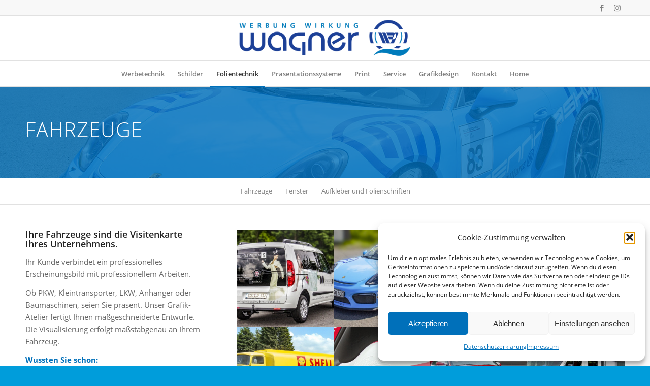

--- FILE ---
content_type: text/html; charset=UTF-8
request_url: https://werbetechnik-wagner.de/folientechnik/fahrzeuge/
body_size: 19944
content:
<!DOCTYPE html>
<html lang="de" class="html_stretched responsive av-preloader-disabled  html_header_top html_logo_center html_bottom_nav_header html_menu_right html_slim html_header_sticky html_header_shrinking html_header_topbar_active html_mobile_menu_phone html_header_searchicon_disabled html_content_align_center html_header_unstick_top_disabled html_header_stretch_disabled html_av-overlay-side html_av-overlay-side-classic html_av-submenu-noclone html_entry_id_395 av-cookies-no-cookie-consent av-no-preview av-default-lightbox html_text_menu_active av-mobile-menu-switch-default">
<head>
<meta charset="UTF-8" />


<!-- mobile setting -->
<meta name="viewport" content="width=device-width, initial-scale=1">

<!-- Scripts/CSS and wp_head hook -->
<meta name='robots' content='index, follow, max-image-preview:large, max-snippet:-1, max-video-preview:-1' />

	<!-- This site is optimized with the Yoast SEO plugin v26.8 - https://yoast.com/product/yoast-seo-wordpress/ -->
	<title>Fahrzeuge - Werbetechnik Wagner</title>
	<link rel="canonical" href="https://werbetechnik-wagner.de/folientechnik/fahrzeuge/" />
	<meta property="og:locale" content="de_DE" />
	<meta property="og:type" content="article" />
	<meta property="og:title" content="Fahrzeuge - Werbetechnik Wagner" />
	<meta property="og:url" content="https://werbetechnik-wagner.de/folientechnik/fahrzeuge/" />
	<meta property="og:site_name" content="Werbetechnik Wagner" />
	<meta property="article:publisher" content="https://www.facebook.com/people/Werbetechnik-Wagner-GbR/100064305872202/" />
	<meta property="article:modified_time" content="2022-04-25T13:51:11+00:00" />
	<meta name="twitter:card" content="summary_large_image" />
	<meta name="twitter:label1" content="Geschätzte Lesezeit" />
	<meta name="twitter:data1" content="4 Minuten" />
	<script type="application/ld+json" class="yoast-schema-graph">{"@context":"https://schema.org","@graph":[{"@type":"WebPage","@id":"https://werbetechnik-wagner.de/folientechnik/fahrzeuge/","url":"https://werbetechnik-wagner.de/folientechnik/fahrzeuge/","name":"Fahrzeuge - Werbetechnik Wagner","isPartOf":{"@id":"https://werbetechnik-wagner.de/#website"},"datePublished":"2022-04-12T12:30:07+00:00","dateModified":"2022-04-25T13:51:11+00:00","breadcrumb":{"@id":"https://werbetechnik-wagner.de/folientechnik/fahrzeuge/#breadcrumb"},"inLanguage":"de","potentialAction":[{"@type":"ReadAction","target":["https://werbetechnik-wagner.de/folientechnik/fahrzeuge/"]}]},{"@type":"BreadcrumbList","@id":"https://werbetechnik-wagner.de/folientechnik/fahrzeuge/#breadcrumb","itemListElement":[{"@type":"ListItem","position":1,"name":"Startseite","item":"https://werbetechnik-wagner.de/"},{"@type":"ListItem","position":2,"name":"Folientechnik","item":"https://werbetechnik-wagner.de/folientechnik/"},{"@type":"ListItem","position":3,"name":"Fahrzeuge"}]},{"@type":"WebSite","@id":"https://werbetechnik-wagner.de/#website","url":"https://werbetechnik-wagner.de/","name":"Werbetechnik Wagner","description":"Werbung - Wirkung Wagner","publisher":{"@id":"https://werbetechnik-wagner.de/#organization"},"potentialAction":[{"@type":"SearchAction","target":{"@type":"EntryPoint","urlTemplate":"https://werbetechnik-wagner.de/?s={search_term_string}"},"query-input":{"@type":"PropertyValueSpecification","valueRequired":true,"valueName":"search_term_string"}}],"inLanguage":"de"},{"@type":"Organization","@id":"https://werbetechnik-wagner.de/#organization","name":"Werbetechnik Wagner","url":"https://werbetechnik-wagner.de/","logo":{"@type":"ImageObject","inLanguage":"de","@id":"https://werbetechnik-wagner.de/#/schema/logo/image/","url":"https://werbetechnik-wagner.de/wp-content/uploads/2022/04/Wagner_Logo.png","contentUrl":"https://werbetechnik-wagner.de/wp-content/uploads/2022/04/Wagner_Logo.png","width":400,"height":91,"caption":"Werbetechnik Wagner"},"image":{"@id":"https://werbetechnik-wagner.de/#/schema/logo/image/"},"sameAs":["https://www.facebook.com/people/Werbetechnik-Wagner-GbR/100064305872202/","https://www.instagram.com/werbetechnik_wagner/"]}]}</script>
	<!-- / Yoast SEO plugin. -->


<link rel="alternate" type="application/rss+xml" title="Werbetechnik Wagner &raquo; Feed" href="https://werbetechnik-wagner.de/feed/" />
<link rel="alternate" title="oEmbed (JSON)" type="application/json+oembed" href="https://werbetechnik-wagner.de/wp-json/oembed/1.0/embed?url=https%3A%2F%2Fwerbetechnik-wagner.de%2Ffolientechnik%2Ffahrzeuge%2F" />
<link rel="alternate" title="oEmbed (XML)" type="text/xml+oembed" href="https://werbetechnik-wagner.de/wp-json/oembed/1.0/embed?url=https%3A%2F%2Fwerbetechnik-wagner.de%2Ffolientechnik%2Ffahrzeuge%2F&#038;format=xml" />
<style id='wp-img-auto-sizes-contain-inline-css' type='text/css'>
img:is([sizes=auto i],[sizes^="auto," i]){contain-intrinsic-size:3000px 1500px}
/*# sourceURL=wp-img-auto-sizes-contain-inline-css */
</style>
<style id='wp-emoji-styles-inline-css' type='text/css'>

	img.wp-smiley, img.emoji {
		display: inline !important;
		border: none !important;
		box-shadow: none !important;
		height: 1em !important;
		width: 1em !important;
		margin: 0 0.07em !important;
		vertical-align: -0.1em !important;
		background: none !important;
		padding: 0 !important;
	}
/*# sourceURL=wp-emoji-styles-inline-css */
</style>
<style id='wp-block-library-inline-css' type='text/css'>
:root{--wp-block-synced-color:#7a00df;--wp-block-synced-color--rgb:122,0,223;--wp-bound-block-color:var(--wp-block-synced-color);--wp-editor-canvas-background:#ddd;--wp-admin-theme-color:#007cba;--wp-admin-theme-color--rgb:0,124,186;--wp-admin-theme-color-darker-10:#006ba1;--wp-admin-theme-color-darker-10--rgb:0,107,160.5;--wp-admin-theme-color-darker-20:#005a87;--wp-admin-theme-color-darker-20--rgb:0,90,135;--wp-admin-border-width-focus:2px}@media (min-resolution:192dpi){:root{--wp-admin-border-width-focus:1.5px}}.wp-element-button{cursor:pointer}:root .has-very-light-gray-background-color{background-color:#eee}:root .has-very-dark-gray-background-color{background-color:#313131}:root .has-very-light-gray-color{color:#eee}:root .has-very-dark-gray-color{color:#313131}:root .has-vivid-green-cyan-to-vivid-cyan-blue-gradient-background{background:linear-gradient(135deg,#00d084,#0693e3)}:root .has-purple-crush-gradient-background{background:linear-gradient(135deg,#34e2e4,#4721fb 50%,#ab1dfe)}:root .has-hazy-dawn-gradient-background{background:linear-gradient(135deg,#faaca8,#dad0ec)}:root .has-subdued-olive-gradient-background{background:linear-gradient(135deg,#fafae1,#67a671)}:root .has-atomic-cream-gradient-background{background:linear-gradient(135deg,#fdd79a,#004a59)}:root .has-nightshade-gradient-background{background:linear-gradient(135deg,#330968,#31cdcf)}:root .has-midnight-gradient-background{background:linear-gradient(135deg,#020381,#2874fc)}:root{--wp--preset--font-size--normal:16px;--wp--preset--font-size--huge:42px}.has-regular-font-size{font-size:1em}.has-larger-font-size{font-size:2.625em}.has-normal-font-size{font-size:var(--wp--preset--font-size--normal)}.has-huge-font-size{font-size:var(--wp--preset--font-size--huge)}.has-text-align-center{text-align:center}.has-text-align-left{text-align:left}.has-text-align-right{text-align:right}.has-fit-text{white-space:nowrap!important}#end-resizable-editor-section{display:none}.aligncenter{clear:both}.items-justified-left{justify-content:flex-start}.items-justified-center{justify-content:center}.items-justified-right{justify-content:flex-end}.items-justified-space-between{justify-content:space-between}.screen-reader-text{border:0;clip-path:inset(50%);height:1px;margin:-1px;overflow:hidden;padding:0;position:absolute;width:1px;word-wrap:normal!important}.screen-reader-text:focus{background-color:#ddd;clip-path:none;color:#444;display:block;font-size:1em;height:auto;left:5px;line-height:normal;padding:15px 23px 14px;text-decoration:none;top:5px;width:auto;z-index:100000}html :where(.has-border-color){border-style:solid}html :where([style*=border-top-color]){border-top-style:solid}html :where([style*=border-right-color]){border-right-style:solid}html :where([style*=border-bottom-color]){border-bottom-style:solid}html :where([style*=border-left-color]){border-left-style:solid}html :where([style*=border-width]){border-style:solid}html :where([style*=border-top-width]){border-top-style:solid}html :where([style*=border-right-width]){border-right-style:solid}html :where([style*=border-bottom-width]){border-bottom-style:solid}html :where([style*=border-left-width]){border-left-style:solid}html :where(img[class*=wp-image-]){height:auto;max-width:100%}:where(figure){margin:0 0 1em}html :where(.is-position-sticky){--wp-admin--admin-bar--position-offset:var(--wp-admin--admin-bar--height,0px)}@media screen and (max-width:600px){html :where(.is-position-sticky){--wp-admin--admin-bar--position-offset:0px}}

/*# sourceURL=wp-block-library-inline-css */
</style><style id='global-styles-inline-css' type='text/css'>
:root{--wp--preset--aspect-ratio--square: 1;--wp--preset--aspect-ratio--4-3: 4/3;--wp--preset--aspect-ratio--3-4: 3/4;--wp--preset--aspect-ratio--3-2: 3/2;--wp--preset--aspect-ratio--2-3: 2/3;--wp--preset--aspect-ratio--16-9: 16/9;--wp--preset--aspect-ratio--9-16: 9/16;--wp--preset--color--black: #000000;--wp--preset--color--cyan-bluish-gray: #abb8c3;--wp--preset--color--white: #ffffff;--wp--preset--color--pale-pink: #f78da7;--wp--preset--color--vivid-red: #cf2e2e;--wp--preset--color--luminous-vivid-orange: #ff6900;--wp--preset--color--luminous-vivid-amber: #fcb900;--wp--preset--color--light-green-cyan: #7bdcb5;--wp--preset--color--vivid-green-cyan: #00d084;--wp--preset--color--pale-cyan-blue: #8ed1fc;--wp--preset--color--vivid-cyan-blue: #0693e3;--wp--preset--color--vivid-purple: #9b51e0;--wp--preset--color--metallic-red: #b02b2c;--wp--preset--color--maximum-yellow-red: #edae44;--wp--preset--color--yellow-sun: #eeee22;--wp--preset--color--palm-leaf: #83a846;--wp--preset--color--aero: #7bb0e7;--wp--preset--color--old-lavender: #745f7e;--wp--preset--color--steel-teal: #5f8789;--wp--preset--color--raspberry-pink: #d65799;--wp--preset--color--medium-turquoise: #4ecac2;--wp--preset--gradient--vivid-cyan-blue-to-vivid-purple: linear-gradient(135deg,rgb(6,147,227) 0%,rgb(155,81,224) 100%);--wp--preset--gradient--light-green-cyan-to-vivid-green-cyan: linear-gradient(135deg,rgb(122,220,180) 0%,rgb(0,208,130) 100%);--wp--preset--gradient--luminous-vivid-amber-to-luminous-vivid-orange: linear-gradient(135deg,rgb(252,185,0) 0%,rgb(255,105,0) 100%);--wp--preset--gradient--luminous-vivid-orange-to-vivid-red: linear-gradient(135deg,rgb(255,105,0) 0%,rgb(207,46,46) 100%);--wp--preset--gradient--very-light-gray-to-cyan-bluish-gray: linear-gradient(135deg,rgb(238,238,238) 0%,rgb(169,184,195) 100%);--wp--preset--gradient--cool-to-warm-spectrum: linear-gradient(135deg,rgb(74,234,220) 0%,rgb(151,120,209) 20%,rgb(207,42,186) 40%,rgb(238,44,130) 60%,rgb(251,105,98) 80%,rgb(254,248,76) 100%);--wp--preset--gradient--blush-light-purple: linear-gradient(135deg,rgb(255,206,236) 0%,rgb(152,150,240) 100%);--wp--preset--gradient--blush-bordeaux: linear-gradient(135deg,rgb(254,205,165) 0%,rgb(254,45,45) 50%,rgb(107,0,62) 100%);--wp--preset--gradient--luminous-dusk: linear-gradient(135deg,rgb(255,203,112) 0%,rgb(199,81,192) 50%,rgb(65,88,208) 100%);--wp--preset--gradient--pale-ocean: linear-gradient(135deg,rgb(255,245,203) 0%,rgb(182,227,212) 50%,rgb(51,167,181) 100%);--wp--preset--gradient--electric-grass: linear-gradient(135deg,rgb(202,248,128) 0%,rgb(113,206,126) 100%);--wp--preset--gradient--midnight: linear-gradient(135deg,rgb(2,3,129) 0%,rgb(40,116,252) 100%);--wp--preset--font-size--small: 1rem;--wp--preset--font-size--medium: 1.125rem;--wp--preset--font-size--large: 1.75rem;--wp--preset--font-size--x-large: clamp(1.75rem, 3vw, 2.25rem);--wp--preset--spacing--20: 0.44rem;--wp--preset--spacing--30: 0.67rem;--wp--preset--spacing--40: 1rem;--wp--preset--spacing--50: 1.5rem;--wp--preset--spacing--60: 2.25rem;--wp--preset--spacing--70: 3.38rem;--wp--preset--spacing--80: 5.06rem;--wp--preset--shadow--natural: 6px 6px 9px rgba(0, 0, 0, 0.2);--wp--preset--shadow--deep: 12px 12px 50px rgba(0, 0, 0, 0.4);--wp--preset--shadow--sharp: 6px 6px 0px rgba(0, 0, 0, 0.2);--wp--preset--shadow--outlined: 6px 6px 0px -3px rgb(255, 255, 255), 6px 6px rgb(0, 0, 0);--wp--preset--shadow--crisp: 6px 6px 0px rgb(0, 0, 0);}:root { --wp--style--global--content-size: 800px;--wp--style--global--wide-size: 1130px; }:where(body) { margin: 0; }.wp-site-blocks > .alignleft { float: left; margin-right: 2em; }.wp-site-blocks > .alignright { float: right; margin-left: 2em; }.wp-site-blocks > .aligncenter { justify-content: center; margin-left: auto; margin-right: auto; }:where(.is-layout-flex){gap: 0.5em;}:where(.is-layout-grid){gap: 0.5em;}.is-layout-flow > .alignleft{float: left;margin-inline-start: 0;margin-inline-end: 2em;}.is-layout-flow > .alignright{float: right;margin-inline-start: 2em;margin-inline-end: 0;}.is-layout-flow > .aligncenter{margin-left: auto !important;margin-right: auto !important;}.is-layout-constrained > .alignleft{float: left;margin-inline-start: 0;margin-inline-end: 2em;}.is-layout-constrained > .alignright{float: right;margin-inline-start: 2em;margin-inline-end: 0;}.is-layout-constrained > .aligncenter{margin-left: auto !important;margin-right: auto !important;}.is-layout-constrained > :where(:not(.alignleft):not(.alignright):not(.alignfull)){max-width: var(--wp--style--global--content-size);margin-left: auto !important;margin-right: auto !important;}.is-layout-constrained > .alignwide{max-width: var(--wp--style--global--wide-size);}body .is-layout-flex{display: flex;}.is-layout-flex{flex-wrap: wrap;align-items: center;}.is-layout-flex > :is(*, div){margin: 0;}body .is-layout-grid{display: grid;}.is-layout-grid > :is(*, div){margin: 0;}body{padding-top: 0px;padding-right: 0px;padding-bottom: 0px;padding-left: 0px;}a:where(:not(.wp-element-button)){text-decoration: underline;}:root :where(.wp-element-button, .wp-block-button__link){background-color: #32373c;border-width: 0;color: #fff;font-family: inherit;font-size: inherit;font-style: inherit;font-weight: inherit;letter-spacing: inherit;line-height: inherit;padding-top: calc(0.667em + 2px);padding-right: calc(1.333em + 2px);padding-bottom: calc(0.667em + 2px);padding-left: calc(1.333em + 2px);text-decoration: none;text-transform: inherit;}.has-black-color{color: var(--wp--preset--color--black) !important;}.has-cyan-bluish-gray-color{color: var(--wp--preset--color--cyan-bluish-gray) !important;}.has-white-color{color: var(--wp--preset--color--white) !important;}.has-pale-pink-color{color: var(--wp--preset--color--pale-pink) !important;}.has-vivid-red-color{color: var(--wp--preset--color--vivid-red) !important;}.has-luminous-vivid-orange-color{color: var(--wp--preset--color--luminous-vivid-orange) !important;}.has-luminous-vivid-amber-color{color: var(--wp--preset--color--luminous-vivid-amber) !important;}.has-light-green-cyan-color{color: var(--wp--preset--color--light-green-cyan) !important;}.has-vivid-green-cyan-color{color: var(--wp--preset--color--vivid-green-cyan) !important;}.has-pale-cyan-blue-color{color: var(--wp--preset--color--pale-cyan-blue) !important;}.has-vivid-cyan-blue-color{color: var(--wp--preset--color--vivid-cyan-blue) !important;}.has-vivid-purple-color{color: var(--wp--preset--color--vivid-purple) !important;}.has-metallic-red-color{color: var(--wp--preset--color--metallic-red) !important;}.has-maximum-yellow-red-color{color: var(--wp--preset--color--maximum-yellow-red) !important;}.has-yellow-sun-color{color: var(--wp--preset--color--yellow-sun) !important;}.has-palm-leaf-color{color: var(--wp--preset--color--palm-leaf) !important;}.has-aero-color{color: var(--wp--preset--color--aero) !important;}.has-old-lavender-color{color: var(--wp--preset--color--old-lavender) !important;}.has-steel-teal-color{color: var(--wp--preset--color--steel-teal) !important;}.has-raspberry-pink-color{color: var(--wp--preset--color--raspberry-pink) !important;}.has-medium-turquoise-color{color: var(--wp--preset--color--medium-turquoise) !important;}.has-black-background-color{background-color: var(--wp--preset--color--black) !important;}.has-cyan-bluish-gray-background-color{background-color: var(--wp--preset--color--cyan-bluish-gray) !important;}.has-white-background-color{background-color: var(--wp--preset--color--white) !important;}.has-pale-pink-background-color{background-color: var(--wp--preset--color--pale-pink) !important;}.has-vivid-red-background-color{background-color: var(--wp--preset--color--vivid-red) !important;}.has-luminous-vivid-orange-background-color{background-color: var(--wp--preset--color--luminous-vivid-orange) !important;}.has-luminous-vivid-amber-background-color{background-color: var(--wp--preset--color--luminous-vivid-amber) !important;}.has-light-green-cyan-background-color{background-color: var(--wp--preset--color--light-green-cyan) !important;}.has-vivid-green-cyan-background-color{background-color: var(--wp--preset--color--vivid-green-cyan) !important;}.has-pale-cyan-blue-background-color{background-color: var(--wp--preset--color--pale-cyan-blue) !important;}.has-vivid-cyan-blue-background-color{background-color: var(--wp--preset--color--vivid-cyan-blue) !important;}.has-vivid-purple-background-color{background-color: var(--wp--preset--color--vivid-purple) !important;}.has-metallic-red-background-color{background-color: var(--wp--preset--color--metallic-red) !important;}.has-maximum-yellow-red-background-color{background-color: var(--wp--preset--color--maximum-yellow-red) !important;}.has-yellow-sun-background-color{background-color: var(--wp--preset--color--yellow-sun) !important;}.has-palm-leaf-background-color{background-color: var(--wp--preset--color--palm-leaf) !important;}.has-aero-background-color{background-color: var(--wp--preset--color--aero) !important;}.has-old-lavender-background-color{background-color: var(--wp--preset--color--old-lavender) !important;}.has-steel-teal-background-color{background-color: var(--wp--preset--color--steel-teal) !important;}.has-raspberry-pink-background-color{background-color: var(--wp--preset--color--raspberry-pink) !important;}.has-medium-turquoise-background-color{background-color: var(--wp--preset--color--medium-turquoise) !important;}.has-black-border-color{border-color: var(--wp--preset--color--black) !important;}.has-cyan-bluish-gray-border-color{border-color: var(--wp--preset--color--cyan-bluish-gray) !important;}.has-white-border-color{border-color: var(--wp--preset--color--white) !important;}.has-pale-pink-border-color{border-color: var(--wp--preset--color--pale-pink) !important;}.has-vivid-red-border-color{border-color: var(--wp--preset--color--vivid-red) !important;}.has-luminous-vivid-orange-border-color{border-color: var(--wp--preset--color--luminous-vivid-orange) !important;}.has-luminous-vivid-amber-border-color{border-color: var(--wp--preset--color--luminous-vivid-amber) !important;}.has-light-green-cyan-border-color{border-color: var(--wp--preset--color--light-green-cyan) !important;}.has-vivid-green-cyan-border-color{border-color: var(--wp--preset--color--vivid-green-cyan) !important;}.has-pale-cyan-blue-border-color{border-color: var(--wp--preset--color--pale-cyan-blue) !important;}.has-vivid-cyan-blue-border-color{border-color: var(--wp--preset--color--vivid-cyan-blue) !important;}.has-vivid-purple-border-color{border-color: var(--wp--preset--color--vivid-purple) !important;}.has-metallic-red-border-color{border-color: var(--wp--preset--color--metallic-red) !important;}.has-maximum-yellow-red-border-color{border-color: var(--wp--preset--color--maximum-yellow-red) !important;}.has-yellow-sun-border-color{border-color: var(--wp--preset--color--yellow-sun) !important;}.has-palm-leaf-border-color{border-color: var(--wp--preset--color--palm-leaf) !important;}.has-aero-border-color{border-color: var(--wp--preset--color--aero) !important;}.has-old-lavender-border-color{border-color: var(--wp--preset--color--old-lavender) !important;}.has-steel-teal-border-color{border-color: var(--wp--preset--color--steel-teal) !important;}.has-raspberry-pink-border-color{border-color: var(--wp--preset--color--raspberry-pink) !important;}.has-medium-turquoise-border-color{border-color: var(--wp--preset--color--medium-turquoise) !important;}.has-vivid-cyan-blue-to-vivid-purple-gradient-background{background: var(--wp--preset--gradient--vivid-cyan-blue-to-vivid-purple) !important;}.has-light-green-cyan-to-vivid-green-cyan-gradient-background{background: var(--wp--preset--gradient--light-green-cyan-to-vivid-green-cyan) !important;}.has-luminous-vivid-amber-to-luminous-vivid-orange-gradient-background{background: var(--wp--preset--gradient--luminous-vivid-amber-to-luminous-vivid-orange) !important;}.has-luminous-vivid-orange-to-vivid-red-gradient-background{background: var(--wp--preset--gradient--luminous-vivid-orange-to-vivid-red) !important;}.has-very-light-gray-to-cyan-bluish-gray-gradient-background{background: var(--wp--preset--gradient--very-light-gray-to-cyan-bluish-gray) !important;}.has-cool-to-warm-spectrum-gradient-background{background: var(--wp--preset--gradient--cool-to-warm-spectrum) !important;}.has-blush-light-purple-gradient-background{background: var(--wp--preset--gradient--blush-light-purple) !important;}.has-blush-bordeaux-gradient-background{background: var(--wp--preset--gradient--blush-bordeaux) !important;}.has-luminous-dusk-gradient-background{background: var(--wp--preset--gradient--luminous-dusk) !important;}.has-pale-ocean-gradient-background{background: var(--wp--preset--gradient--pale-ocean) !important;}.has-electric-grass-gradient-background{background: var(--wp--preset--gradient--electric-grass) !important;}.has-midnight-gradient-background{background: var(--wp--preset--gradient--midnight) !important;}.has-small-font-size{font-size: var(--wp--preset--font-size--small) !important;}.has-medium-font-size{font-size: var(--wp--preset--font-size--medium) !important;}.has-large-font-size{font-size: var(--wp--preset--font-size--large) !important;}.has-x-large-font-size{font-size: var(--wp--preset--font-size--x-large) !important;}
/*# sourceURL=global-styles-inline-css */
</style>

<link rel='stylesheet' id='cmplz-general-css' href='https://werbetechnik-wagner.de/wp-content/plugins/complianz-gdpr/assets/css/cookieblocker.min.css?ver=1769021287' type='text/css' media='all' />
<link rel='stylesheet' id='eeb-css-frontend-css' href='https://werbetechnik-wagner.de/wp-content/plugins/email-encoder-bundle/assets/css/style.css?ver=54d4eedc552c499c4a8d6b89c23d3df1' type='text/css' media='all' />
<link rel='stylesheet' id='avia-merged-styles-css' href='https://werbetechnik-wagner.de/wp-content/uploads/dynamic_avia/avia-merged-styles-94250906ed56b5d0c87f371bef8df35b---69711ff273cc2.css' type='text/css' media='all' />
<link rel='stylesheet' id='avia-single-post-395-css' href='https://werbetechnik-wagner.de/wp-content/uploads/dynamic_avia/avia_posts_css/post-395.css?ver=ver-1769034657' type='text/css' media='all' />
<script type="text/javascript" src="https://werbetechnik-wagner.de/wp-includes/js/jquery/jquery.min.js?ver=3.7.1" id="jquery-core-js"></script>
<script type="text/javascript" src="https://werbetechnik-wagner.de/wp-includes/js/jquery/jquery-migrate.min.js?ver=3.4.1" id="jquery-migrate-js"></script>
<script type="text/javascript" src="https://werbetechnik-wagner.de/wp-content/plugins/email-encoder-bundle/assets/js/custom.js?ver=2c542c9989f589cd5318f5cef6a9ecd7" id="eeb-js-frontend-js"></script>
<script type="text/javascript" src="https://werbetechnik-wagner.de/wp-content/uploads/dynamic_avia/avia-head-scripts-e46866dab1f04e2304ef208497ce46a5---69711ff2ade0b.js" id="avia-head-scripts-js"></script>
<link rel="https://api.w.org/" href="https://werbetechnik-wagner.de/wp-json/" /><link rel="alternate" title="JSON" type="application/json" href="https://werbetechnik-wagner.de/wp-json/wp/v2/pages/395" /><link rel="EditURI" type="application/rsd+xml" title="RSD" href="https://werbetechnik-wagner.de/xmlrpc.php?rsd" />
<meta name="generator" content="WordPress 6.9" />
<link rel='shortlink' href='https://werbetechnik-wagner.de/?p=395' />
			<style>.cmplz-hidden {
					display: none !important;
				}</style><link rel="profile" href="https://gmpg.org/xfn/11" />
<link rel="alternate" type="application/rss+xml" title="Werbetechnik Wagner RSS2 Feed" href="https://werbetechnik-wagner.de/feed/" />
<link rel="pingback" href="https://werbetechnik-wagner.de/xmlrpc.php" />
<!--[if lt IE 9]><script src="https://werbetechnik-wagner.de/wp-content/themes/enfold/js/html5shiv.js"></script><![endif]-->
<link rel="icon" href="https://werbetechnik-wagner.de/wp-content/uploads/2022/04/wagner_favicon.png" type="image/png">

<!-- To speed up the rendering and to display the site as fast as possible to the user we include some styles and scripts for above the fold content inline -->
<script type="text/javascript">'use strict';var avia_is_mobile=!1;if(/Android|webOS|iPhone|iPad|iPod|BlackBerry|IEMobile|Opera Mini/i.test(navigator.userAgent)&&'ontouchstart' in document.documentElement){avia_is_mobile=!0;document.documentElement.className+=' avia_mobile '}
else{document.documentElement.className+=' avia_desktop '};document.documentElement.className+=' js_active ';(function(){var e=['-webkit-','-moz-','-ms-',''],n='',o=!1,a=!1;for(var t in e){if(e[t]+'transform' in document.documentElement.style){o=!0;n=e[t]+'transform'};if(e[t]+'perspective' in document.documentElement.style){a=!0}};if(o){document.documentElement.className+=' avia_transform '};if(a){document.documentElement.className+=' avia_transform3d '};if(typeof document.getElementsByClassName=='function'&&typeof document.documentElement.getBoundingClientRect=='function'&&avia_is_mobile==!1){if(n&&window.innerHeight>0){setTimeout(function(){var e=0,o={},a=0,t=document.getElementsByClassName('av-parallax'),i=window.pageYOffset||document.documentElement.scrollTop;for(e=0;e<t.length;e++){t[e].style.top='0px';o=t[e].getBoundingClientRect();a=Math.ceil((window.innerHeight+i-o.top)*0.3);t[e].style[n]='translate(0px, '+a+'px)';t[e].style.top='auto';t[e].className+=' enabled-parallax '}},50)}}})();</script>		<style type="text/css" id="wp-custom-css">
			@media only screen and (max-width: 767px) {
.responsive #scroll-top-link {
    display: block !important;
}		</style>
		<style type="text/css">
		@font-face {font-family: 'entypo-fontello'; font-weight: normal; font-style: normal; font-display: auto;
		src: url('https://werbetechnik-wagner.de/wp-content/themes/enfold/config-templatebuilder/avia-template-builder/assets/fonts/entypo-fontello.woff2') format('woff2'),
		url('https://werbetechnik-wagner.de/wp-content/themes/enfold/config-templatebuilder/avia-template-builder/assets/fonts/entypo-fontello.woff') format('woff'),
		url('https://werbetechnik-wagner.de/wp-content/themes/enfold/config-templatebuilder/avia-template-builder/assets/fonts/entypo-fontello.ttf') format('truetype'),
		url('https://werbetechnik-wagner.de/wp-content/themes/enfold/config-templatebuilder/avia-template-builder/assets/fonts/entypo-fontello.svg#entypo-fontello') format('svg'),
		url('https://werbetechnik-wagner.de/wp-content/themes/enfold/config-templatebuilder/avia-template-builder/assets/fonts/entypo-fontello.eot'),
		url('https://werbetechnik-wagner.de/wp-content/themes/enfold/config-templatebuilder/avia-template-builder/assets/fonts/entypo-fontello.eot?#iefix') format('embedded-opentype');
		} #top .avia-font-entypo-fontello, body .avia-font-entypo-fontello, html body [data-av_iconfont='entypo-fontello']:before{ font-family: 'entypo-fontello'; }
		</style>

<!--
Debugging Info for Theme support: 

Theme: Enfold
Version: 6.0.4
Installed: enfold
AviaFramework Version: 5.6
AviaBuilder Version: 5.3
aviaElementManager Version: 1.0.1
ML:1024-PU:95-PLA:14
WP:6.9
Compress: CSS:all theme files - JS:all theme files
Updates: enabled - token has changed and not verified
PLAu:13
-->
</head>

<body data-cmplz=1 id="top" class="wp-singular page-template-default page page-id-395 page-child parent-pageid-301 wp-theme-enfold stretched rtl_columns av-curtain-numeric open-sans-cufonfonts-webfont-2-custom open-sans-cufonfonts-webfont-2  avia-responsive-images-support" itemscope="itemscope" itemtype="https://schema.org/WebPage" >

	
	<div id='wrap_all'>

	
<header id='header' class='all_colors header_color light_bg_color  av_header_top av_logo_center av_bottom_nav_header av_menu_right av_slim av_header_sticky av_header_shrinking av_header_stretch_disabled av_mobile_menu_phone av_header_searchicon_disabled av_header_unstick_top_disabled av_header_border_disabled' aria-label="Header" data-av_shrink_factor='50' role="banner" itemscope="itemscope" itemtype="https://schema.org/WPHeader" >

		<div id='header_meta' class='container_wrap container_wrap_meta  av_icon_active_right av_extra_header_active av_entry_id_395'>

			      <div class='container'>
			      <ul class='noLightbox social_bookmarks icon_count_2'><li class='social_bookmarks_facebook av-social-link-facebook social_icon_1'><a target="_blank" aria-label="Link zu Facebook" href='https://www.facebook.com/pages/category/Advertising-Marketing/Werbetechnik-Wagner-GbR-100992681902786/' aria-hidden='false' data-av_icon='' data-av_iconfont='entypo-fontello' title='Facebook' rel="noopener"><span class='avia_hidden_link_text'>Facebook</span></a></li><li class='social_bookmarks_instagram av-social-link-instagram social_icon_2'><a target="_blank" aria-label="Link zu Instagram" href='https://www.instagram.com/werbetechnik_wagner/?hl=de' aria-hidden='false' data-av_icon='' data-av_iconfont='entypo-fontello' title='Instagram' rel="noopener"><span class='avia_hidden_link_text'>Instagram</span></a></li></ul>			      </div>
		</div>

		<div  id='header_main' class='container_wrap container_wrap_logo'>

        <div class='container av-logo-container'><div class='inner-container'><span class='logo avia-standard-logo'><a href='https://werbetechnik-wagner.de/' class='' aria-label='Wagner_Logo_neu' title='Wagner_Logo_neu'><img src="https://werbetechnik-wagner.de/wp-content/uploads/2022/04/Wagner_Logo_neu.png" srcset="https://werbetechnik-wagner.de/wp-content/uploads/2022/04/Wagner_Logo_neu.png 400w, https://werbetechnik-wagner.de/wp-content/uploads/2022/04/Wagner_Logo_neu-300x78.png 300w" sizes="(max-width: 400px) 100vw, 400px" height="100" width="300" alt='Werbetechnik Wagner' title='Wagner_Logo_neu' /></a></span></div></div><div id='header_main_alternate' class='container_wrap'><div class='container'><nav class='main_menu' data-selectname='Wähle eine Seite'  role="navigation" itemscope="itemscope" itemtype="https://schema.org/SiteNavigationElement" ><div class="avia-menu av-main-nav-wrap"><ul role="menu" class="menu av-main-nav" id="avia-menu"><li role="menuitem" id="menu-item-614" class="menu-item menu-item-type-custom menu-item-object-custom menu-item-has-children menu-item-top-level menu-item-top-level-1"><a href="https://werbetechnik-wagner.de/werbetechnik/werbeanlagen" itemprop="url" tabindex="0"><span class="avia-bullet"></span><span class="avia-menu-text">Werbetechnik</span><span class="avia-menu-fx"><span class="avia-arrow-wrap"><span class="avia-arrow"></span></span></span></a>


<ul class="sub-menu">
	<li role="menuitem" id="menu-item-615" class="menu-item menu-item-type-post_type menu-item-object-page"><a href="https://werbetechnik-wagner.de/werbetechnik/werbeanlagen/" itemprop="url" tabindex="0"><span class="avia-bullet"></span><span class="avia-menu-text">Werbeanlagen &#038; Lichtwerbung</span></a></li>
	<li role="menuitem" id="menu-item-616" class="menu-item menu-item-type-post_type menu-item-object-page"><a href="https://werbetechnik-wagner.de/werbetechnik/3d-buchstaben/" itemprop="url" tabindex="0"><span class="avia-bullet"></span><span class="avia-menu-text">3D-Buchstaben</span></a></li>
</ul>
</li>
<li role="menuitem" id="menu-item-617" class="menu-item menu-item-type-custom menu-item-object-custom menu-item-has-children menu-item-top-level menu-item-top-level-2"><a href="https://werbetechnik-wagner.de/schilder/firmen" itemprop="url" tabindex="0"><span class="avia-bullet"></span><span class="avia-menu-text">Schilder</span><span class="avia-menu-fx"><span class="avia-arrow-wrap"><span class="avia-arrow"></span></span></span></a>


<ul class="sub-menu">
	<li role="menuitem" id="menu-item-618" class="menu-item menu-item-type-post_type menu-item-object-page"><a href="https://werbetechnik-wagner.de/schilder/firmen/" itemprop="url" tabindex="0"><span class="avia-bullet"></span><span class="avia-menu-text">Firmen-/Praxisschilder, Werbetafeln</span></a></li>
	<li role="menuitem" id="menu-item-619" class="menu-item menu-item-type-post_type menu-item-object-page"><a href="https://werbetechnik-wagner.de/schilder/orientierungs-und-infosysteme/" itemprop="url" tabindex="0"><span class="avia-bullet"></span><span class="avia-menu-text">Orientierungs- und Infosysteme</span></a></li>
	<li role="menuitem" id="menu-item-620" class="menu-item menu-item-type-post_type menu-item-object-page"><a href="https://werbetechnik-wagner.de/schilder/wanderkarten-themen-lehr-und-infotafeln/" itemprop="url" tabindex="0"><span class="avia-bullet"></span><span class="avia-menu-text">Wanderkarten, Themen-, Lehr- und Infotafeln</span></a></li>
	<li role="menuitem" id="menu-item-621" class="menu-item menu-item-type-post_type menu-item-object-page"><a href="https://werbetechnik-wagner.de/schilder/altstadtschilder/" itemprop="url" tabindex="0"><span class="avia-bullet"></span><span class="avia-menu-text">Altstadtschilder</span></a></li>
</ul>
</li>
<li role="menuitem" id="menu-item-622" class="menu-item menu-item-type-custom menu-item-object-custom current-menu-item current-menu-ancestor current-menu-parent menu-item-has-children menu-item-top-level menu-item-top-level-3"><a href="https://werbetechnik-wagner.de/folientechnik/fahrzeuge" itemprop="url" tabindex="0"><span class="avia-bullet"></span><span class="avia-menu-text">Folientechnik</span><span class="avia-menu-fx"><span class="avia-arrow-wrap"><span class="avia-arrow"></span></span></span></a>


<ul class="sub-menu">
	<li role="menuitem" id="menu-item-623" class="menu-item menu-item-type-post_type menu-item-object-page current-menu-item page_item page-item-395 current_page_item"><a href="https://werbetechnik-wagner.de/folientechnik/fahrzeuge/" itemprop="url" tabindex="0"><span class="avia-bullet"></span><span class="avia-menu-text">Fahrzeuge</span></a></li>
	<li role="menuitem" id="menu-item-624" class="menu-item menu-item-type-post_type menu-item-object-page"><a href="https://werbetechnik-wagner.de/folientechnik/fenster/" itemprop="url" tabindex="0"><span class="avia-bullet"></span><span class="avia-menu-text">Fenster</span></a></li>
	<li role="menuitem" id="menu-item-625" class="menu-item menu-item-type-post_type menu-item-object-page"><a href="https://werbetechnik-wagner.de/folientechnik/aufkleber-und-folienschriften/" itemprop="url" tabindex="0"><span class="avia-bullet"></span><span class="avia-menu-text">Aufkleber und Folienschriften</span></a></li>
</ul>
</li>
<li role="menuitem" id="menu-item-626" class="menu-item menu-item-type-custom menu-item-object-custom menu-item-has-children menu-item-top-level menu-item-top-level-4"><a href="https://werbetechnik-wagner.de/praesentationssysteme/fahnen-maste-beachflags" itemprop="url" tabindex="0"><span class="avia-bullet"></span><span class="avia-menu-text">Präsentationssysteme</span><span class="avia-menu-fx"><span class="avia-arrow-wrap"><span class="avia-arrow"></span></span></span></a>


<ul class="sub-menu">
	<li role="menuitem" id="menu-item-627" class="menu-item menu-item-type-post_type menu-item-object-page"><a href="https://werbetechnik-wagner.de/praesentationssysteme/fahnen-maste-beachflags/" itemprop="url" tabindex="0"><span class="avia-bullet"></span><span class="avia-menu-text">Fahnen, Maste, Beachflags</span></a></li>
	<li role="menuitem" id="menu-item-628" class="menu-item menu-item-type-post_type menu-item-object-page"><a href="https://werbetechnik-wagner.de/praesentationssysteme/rollups-mobile-messewaende/" itemprop="url" tabindex="0"><span class="avia-bullet"></span><span class="avia-menu-text">Rollups, mobile Messewände</span></a></li>
</ul>
</li>
<li role="menuitem" id="menu-item-629" class="menu-item menu-item-type-custom menu-item-object-custom menu-item-has-children menu-item-top-level menu-item-top-level-5"><a href="https://werbetechnik-wagner.de/print/megaprint-banner" itemprop="url" tabindex="0"><span class="avia-bullet"></span><span class="avia-menu-text">Print</span><span class="avia-menu-fx"><span class="avia-arrow-wrap"><span class="avia-arrow"></span></span></span></a>


<ul class="sub-menu">
	<li role="menuitem" id="menu-item-632" class="menu-item menu-item-type-post_type menu-item-object-page"><a href="https://werbetechnik-wagner.de/print/megaprint-banner/" itemprop="url" tabindex="0"><span class="avia-bullet"></span><span class="avia-menu-text">Megaprint, Banner</span></a></li>
</ul>
</li>
<li role="menuitem" id="menu-item-633" class="menu-item menu-item-type-custom menu-item-object-custom menu-item-has-children menu-item-top-level menu-item-top-level-6"><a href="https://werbetechnik-wagner.de/service/idee-und-beratung" itemprop="url" tabindex="0"><span class="avia-bullet"></span><span class="avia-menu-text">Service</span><span class="avia-menu-fx"><span class="avia-arrow-wrap"><span class="avia-arrow"></span></span></span></a>


<ul class="sub-menu">
	<li role="menuitem" id="menu-item-634" class="menu-item menu-item-type-post_type menu-item-object-page"><a href="https://werbetechnik-wagner.de/service/idee-und-beratung/" itemprop="url" tabindex="0"><span class="avia-bullet"></span><span class="avia-menu-text">Idee und Beratung</span></a></li>
	<li role="menuitem" id="menu-item-635" class="menu-item menu-item-type-post_type menu-item-object-page"><a href="https://werbetechnik-wagner.de/service/konzeption-und-design/" itemprop="url" tabindex="0"><span class="avia-bullet"></span><span class="avia-menu-text">Konzeption und Design</span></a></li>
	<li role="menuitem" id="menu-item-636" class="menu-item menu-item-type-post_type menu-item-object-page"><a href="https://werbetechnik-wagner.de/service/produktion/" itemprop="url" tabindex="0"><span class="avia-bullet"></span><span class="avia-menu-text">Produktion</span></a></li>
	<li role="menuitem" id="menu-item-637" class="menu-item menu-item-type-post_type menu-item-object-page"><a href="https://werbetechnik-wagner.de/service/montage/" itemprop="url" tabindex="0"><span class="avia-bullet"></span><span class="avia-menu-text">Montage</span></a></li>
	<li role="menuitem" id="menu-item-638" class="menu-item menu-item-type-post_type menu-item-object-page"><a href="https://werbetechnik-wagner.de/service/bauantrag-und-statik/" itemprop="url" tabindex="0"><span class="avia-bullet"></span><span class="avia-menu-text">Bauantrag und Statik</span></a></li>
</ul>
</li>
<li role="menuitem" id="menu-item-639" class="menu-item menu-item-type-custom menu-item-object-custom menu-item-has-children menu-item-top-level menu-item-top-level-7"><a href="https://werbetechnik-wagner.de/grafikdesign/logodesign" itemprop="url" tabindex="0"><span class="avia-bullet"></span><span class="avia-menu-text">Grafikdesign</span><span class="avia-menu-fx"><span class="avia-arrow-wrap"><span class="avia-arrow"></span></span></span></a>


<ul class="sub-menu">
	<li role="menuitem" id="menu-item-646" class="menu-item menu-item-type-post_type menu-item-object-page"><a href="https://werbetechnik-wagner.de/grafikdesign/logodesign/" itemprop="url" tabindex="0"><span class="avia-bullet"></span><span class="avia-menu-text">Logodesign</span></a></li>
	<li role="menuitem" id="menu-item-778" class="menu-item menu-item-type-post_type menu-item-object-page"><a href="https://werbetechnik-wagner.de/grafikdesign/corporate-und-print-design/" itemprop="url" tabindex="0"><span class="avia-bullet"></span><span class="avia-menu-text">Corporate- und Printdesign</span></a></li>
</ul>
</li>
<li role="menuitem" id="menu-item-648" class="menu-item menu-item-type-post_type menu-item-object-page menu-item-top-level menu-item-top-level-8"><a href="https://werbetechnik-wagner.de/3d-buchstaben-2/" itemprop="url" tabindex="0"><span class="avia-bullet"></span><span class="avia-menu-text">Kontakt</span><span class="avia-menu-fx"><span class="avia-arrow-wrap"><span class="avia-arrow"></span></span></span></a></li>
<li role="menuitem" id="menu-item-649" class="menu-item menu-item-type-post_type menu-item-object-page menu-item-home menu-item-top-level menu-item-top-level-9"><a href="https://werbetechnik-wagner.de/" itemprop="url" tabindex="0"><span class="avia-bullet"></span><span class="avia-menu-text">Home</span><span class="avia-menu-fx"><span class="avia-arrow-wrap"><span class="avia-arrow"></span></span></span></a></li>
<li class="av-burger-menu-main menu-item-avia-special " role="menuitem">
	        			<a href="#" aria-label="Menü" aria-hidden="false">
							<span class="av-hamburger av-hamburger--spin av-js-hamburger">
								<span class="av-hamburger-box">
						          <span class="av-hamburger-inner"></span>
						          <strong>Menü</strong>
								</span>
							</span>
							<span class="avia_hidden_link_text">Menü</span>
						</a>
	        		   </li></ul></div></nav></div> </div> 
		<!-- end container_wrap-->
		</div>
<div class="header_bg"></div>
<!-- end header -->
</header>

	<div id='main' class='all_colors' data-scroll-offset='88'>

	<div id='av_section_1'  class='avia-section av-l1uow9ci-db5df8f0faf34468447b033dad44301f main_color avia-section-default avia-no-border-styling  avia-builder-el-0  el_before_av_submenu  avia-builder-el-first  avia-full-stretch avia-bg-style-fixed av-section-color-overlay-active av-minimum-height av-minimum-height-25 av-height-25  container_wrap fullsize'  data-section-bg-repeat='stretch' data-av_minimum_height_pc='25' data-av_min_height_opt='25'><div class="av-section-color-overlay-wrap"><div class="av-section-color-overlay"></div><div class='container av-section-cont-open' ><main  role="main" itemprop="mainContentOfPage"  class='template-page content  av-content-full alpha units'><div class='post-entry post-entry-type-page post-entry-395'><div class='entry-content-wrapper clearfix'>
<div  class='av-special-heading av-l1uoyrtv-2d232c825a417f23b7da6e60ecb78b15 av-special-heading-h1 custom-color-heading blockquote modern-quote  avia-builder-el-1  avia-builder-el-no-sibling  av-inherit-size'><h1 class='av-special-heading-tag '  itemprop="headline"  >Fahrzeuge</h1><div class="special-heading-border"><div class="special-heading-inner-border"></div></div></div>

</div></div></main><!-- close content main element --></div></div></div><div class='clear'></div><div id='sub_menu1'  class='av-submenu-container av-l1uphxhd-d3fc111974a869ce47d75c0e800a1ac2 header_color av-switch-768  avia-builder-el-2  el_after_av_section  el_before_av_one_third  av-sticky-submenu submenu-not-first container_wrap fullsize' style='z-index:301' ><div class='container av-menu-mobile-active av-submenu-pos-center'><a href="#" class="mobile_menu_toggle" aria-hidden='true' data-av_icon='' data-av_iconfont='entypo-fontello'><span class="av-current-placeholder">Menü</span></a><ul id="menu-folientechnik-untermenue" class="av-subnav-menu" role="menu"><li role="menuitem" id="menu-item-409" class="menu-item menu-item-type-post_type menu-item-object-page current-menu-item page_item page-item-395 current_page_item menu-item-top-level menu-item-top-level-1"><a href="https://werbetechnik-wagner.de/folientechnik/fahrzeuge/" itemprop="url" tabindex="0"><span class="avia-bullet"></span><span class="avia-menu-text">Fahrzeuge</span><span class="avia-menu-fx"><span class="avia-arrow-wrap"><span class="avia-arrow"></span></span></span></a></li>
<li role="menuitem" id="menu-item-461" class="menu-item menu-item-type-post_type menu-item-object-page menu-item-top-level menu-item-top-level-2"><a href="https://werbetechnik-wagner.de/folientechnik/fenster/" itemprop="url" tabindex="0"><span class="avia-bullet"></span><span class="avia-menu-text">Fenster</span><span class="avia-menu-fx"><span class="avia-arrow-wrap"><span class="avia-arrow"></span></span></span></a></li>
<li role="menuitem" id="menu-item-413" class="menu-item menu-item-type-post_type menu-item-object-page menu-item-top-level menu-item-top-level-3"><a href="https://werbetechnik-wagner.de/folientechnik/aufkleber-und-folienschriften/" itemprop="url" tabindex="0"><span class="avia-bullet"></span><span class="avia-menu-text">Aufkleber und Folienschriften</span><span class="avia-menu-fx"><span class="avia-arrow-wrap"><span class="avia-arrow"></span></span></span></a></li>
</ul></div></div><div class='sticky_placeholder'></div><div id='after_submenu_1'  class='main_color av_default_container_wrap container_wrap fullsize'  ><div class='container av-section-cont-open' ><div class='template-page content  av-content-full alpha units'><div class='post-entry post-entry-type-page post-entry-395'><div class='entry-content-wrapper clearfix'>
<div  class='flex_column av-egr18-7bacff507021d7eccbbbe4a349688d8a av_one_third  avia-builder-el-3  el_after_av_submenu  el_before_av_two_third  avia-builder-el-first  first flex_column_div av-zero-column-padding  '     ><section  class='av_textblock_section av-l1unofsc-85dddb397c214733592c8e0b11305a38 '   itemscope="itemscope" itemtype="https://schema.org/CreativeWork" ><div class='avia_textblock'  itemprop="text" ><h4>Ihre Fahrzeuge sind die Visitenkarte Ihres Unternehmens.</h4>
<p>Ihr Kunde verbindet ein professionelles Erscheinungsbild mit professionellem Arbeiten.</p>
<p>Ob PKW, Kleintransporter, LKW, Anhänger oder Baumaschinen, seien Sie präsent. Unser Grafik-Atelier fertigt Ihnen maßgeschneiderte Entwürfe. Die Visualisierung erfolgt maßstabgenau an Ihrem Fahrzeug.</p>
<p><strong>Wussten Sie schon:</strong><br />
Die Effizienz der Fahrzeugwerbung liegt gleich nach der Fernsehwerbung noch vor der Radiowerbung.<br />
Nutzen Sie diesen Vorteil!</p>
</div></section></div>
<div  class='flex_column av-bjhok-a344733e8153a5ed725d0dfeba9c37eb av_two_third  avia-builder-el-5  el_after_av_one_third  avia-builder-el-last  flex_column_div av-zero-column-padding  '     ><div id='av-masonry-1' class='av-masonry av-l1unvaw7-024b22ed308c61407bd416491b0e4e83 noHover av-fixed-size av-no-gap av-hover-overlay- av-masonry-animation-active av-masonry-col-4 av-caption-always av-caption-style- av-masonry-gallery av-orientation-square ' data-post_id="395"><div class="av-masonry-container isotope av-js-disabled"><div class='av-masonry-entry isotope-item av-masonry-item-no-image '></div><a href="https://werbetechnik-wagner.de/wp-content/uploads/2022/04/Fahrzeuge_13-1030x687.jpg" data-srcset="https://werbetechnik-wagner.de/wp-content/uploads/2022/04/Fahrzeuge_13-1030x687.jpg 1030w, https://werbetechnik-wagner.de/wp-content/uploads/2022/04/Fahrzeuge_13-300x200.jpg 300w, https://werbetechnik-wagner.de/wp-content/uploads/2022/04/Fahrzeuge_13-768x512.jpg 768w, https://werbetechnik-wagner.de/wp-content/uploads/2022/04/Fahrzeuge_13-705x470.jpg 705w, https://werbetechnik-wagner.de/wp-content/uploads/2022/04/Fahrzeuge_13.jpg 1500w" data-sizes="(max-width: 1030px) 100vw, 1030px"  aria-label="Bild Fahrzeuge_13"  id='av-masonry-1-item-604' data-av-masonry-item='604' class='av-masonry-entry isotope-item post-604 attachment type-attachment status-inherit hentry  av-masonry-item-with-image' title="Fahrzeuge_13" alt=""    itemprop="thumbnailUrl" ><div class='av-inner-masonry-sizer'></div><figure class='av-inner-masonry main_color'><div class="av-masonry-outerimage-container"><div class='av-masonry-image-container' style="background-image: url(https://werbetechnik-wagner.de/wp-content/uploads/2022/04/Fahrzeuge_13-705x470.jpg);"  title="Fahrzeuge_13" ></div></div></figure></a><!--end av-masonry entry--><a href="https://werbetechnik-wagner.de/wp-content/uploads/2022/04/Fahrzeuge_12-1030x687.jpg" data-srcset="https://werbetechnik-wagner.de/wp-content/uploads/2022/04/Fahrzeuge_12-1030x687.jpg 1030w, https://werbetechnik-wagner.de/wp-content/uploads/2022/04/Fahrzeuge_12-300x200.jpg 300w, https://werbetechnik-wagner.de/wp-content/uploads/2022/04/Fahrzeuge_12-768x512.jpg 768w, https://werbetechnik-wagner.de/wp-content/uploads/2022/04/Fahrzeuge_12-705x470.jpg 705w, https://werbetechnik-wagner.de/wp-content/uploads/2022/04/Fahrzeuge_12.jpg 1500w" data-sizes="(max-width: 1030px) 100vw, 1030px"  aria-label="Bild Fahrzeuge_12"  id='av-masonry-1-item-603' data-av-masonry-item='603' class='av-masonry-entry isotope-item post-603 attachment type-attachment status-inherit hentry  av-masonry-item-with-image' title="Fahrzeuge_12" alt=""    itemprop="thumbnailUrl" ><div class='av-inner-masonry-sizer'></div><figure class='av-inner-masonry main_color'><div class="av-masonry-outerimage-container"><div class='av-masonry-image-container' style="background-image: url(https://werbetechnik-wagner.de/wp-content/uploads/2022/04/Fahrzeuge_12-705x470.jpg);"  title="Fahrzeuge_12" ></div></div></figure></a><!--end av-masonry entry--><a href="https://werbetechnik-wagner.de/wp-content/uploads/2022/04/Fahrzeuge_11-1030x687.jpg" data-srcset="https://werbetechnik-wagner.de/wp-content/uploads/2022/04/Fahrzeuge_11-1030x687.jpg 1030w, https://werbetechnik-wagner.de/wp-content/uploads/2022/04/Fahrzeuge_11-300x200.jpg 300w, https://werbetechnik-wagner.de/wp-content/uploads/2022/04/Fahrzeuge_11-768x512.jpg 768w, https://werbetechnik-wagner.de/wp-content/uploads/2022/04/Fahrzeuge_11-705x470.jpg 705w, https://werbetechnik-wagner.de/wp-content/uploads/2022/04/Fahrzeuge_11.jpg 1500w" data-sizes="(max-width: 1030px) 100vw, 1030px"  aria-label="Bild Supra"  id='av-masonry-1-item-602' data-av-masonry-item='602' class='av-masonry-entry isotope-item post-602 attachment type-attachment status-inherit hentry  av-masonry-item-with-image' title="Supra" alt=""    itemprop="thumbnailUrl" ><div class='av-inner-masonry-sizer'></div><figure class='av-inner-masonry main_color'><div class="av-masonry-outerimage-container"><div class='av-masonry-image-container' style="background-image: url(https://werbetechnik-wagner.de/wp-content/uploads/2022/04/Fahrzeuge_11-705x470.jpg);"  title="Supra" ></div></div></figure></a><!--end av-masonry entry--><a href="https://werbetechnik-wagner.de/wp-content/uploads/2022/04/Fahrzeuge_10-1030x687.jpg" data-srcset="https://werbetechnik-wagner.de/wp-content/uploads/2022/04/Fahrzeuge_10-1030x687.jpg 1030w, https://werbetechnik-wagner.de/wp-content/uploads/2022/04/Fahrzeuge_10-300x200.jpg 300w, https://werbetechnik-wagner.de/wp-content/uploads/2022/04/Fahrzeuge_10-768x512.jpg 768w, https://werbetechnik-wagner.de/wp-content/uploads/2022/04/Fahrzeuge_10-705x470.jpg 705w, https://werbetechnik-wagner.de/wp-content/uploads/2022/04/Fahrzeuge_10.jpg 1500w" data-sizes="(max-width: 1030px) 100vw, 1030px"  aria-label="Bild Fahrzeuge_10"  id='av-masonry-1-item-601' data-av-masonry-item='601' class='av-masonry-entry isotope-item post-601 attachment type-attachment status-inherit hentry  av-masonry-item-with-image' title="Fahrzeuge_10" alt=""    itemprop="thumbnailUrl" ><div class='av-inner-masonry-sizer'></div><figure class='av-inner-masonry main_color'><div class="av-masonry-outerimage-container"><div class='av-masonry-image-container' style="background-image: url(https://werbetechnik-wagner.de/wp-content/uploads/2022/04/Fahrzeuge_10-705x470.jpg);"  title="Fahrzeuge_10" ></div></div></figure></a><!--end av-masonry entry--><a href="https://werbetechnik-wagner.de/wp-content/uploads/2022/04/Fahrzeuge_9-1030x687.jpg" data-srcset="https://werbetechnik-wagner.de/wp-content/uploads/2022/04/Fahrzeuge_9-1030x687.jpg 1030w, https://werbetechnik-wagner.de/wp-content/uploads/2022/04/Fahrzeuge_9-300x200.jpg 300w, https://werbetechnik-wagner.de/wp-content/uploads/2022/04/Fahrzeuge_9-768x512.jpg 768w, https://werbetechnik-wagner.de/wp-content/uploads/2022/04/Fahrzeuge_9-705x470.jpg 705w, https://werbetechnik-wagner.de/wp-content/uploads/2022/04/Fahrzeuge_9.jpg 1500w" data-sizes="(max-width: 1030px) 100vw, 1030px"  aria-label="Bild Supra"  id='av-masonry-1-item-600' data-av-masonry-item='600' class='av-masonry-entry isotope-item post-600 attachment type-attachment status-inherit hentry  av-masonry-item-with-image' title="Supra" alt=""    itemprop="thumbnailUrl" ><div class='av-inner-masonry-sizer'></div><figure class='av-inner-masonry main_color'><div class="av-masonry-outerimage-container"><div class='av-masonry-image-container' style="background-image: url(https://werbetechnik-wagner.de/wp-content/uploads/2022/04/Fahrzeuge_9-705x470.jpg);"  title="Supra" ></div></div></figure></a><!--end av-masonry entry--><a href="https://werbetechnik-wagner.de/wp-content/uploads/2022/04/Fahrzeuge_8-1030x687.jpg" data-srcset="https://werbetechnik-wagner.de/wp-content/uploads/2022/04/Fahrzeuge_8-1030x687.jpg 1030w, https://werbetechnik-wagner.de/wp-content/uploads/2022/04/Fahrzeuge_8-300x200.jpg 300w, https://werbetechnik-wagner.de/wp-content/uploads/2022/04/Fahrzeuge_8-768x512.jpg 768w, https://werbetechnik-wagner.de/wp-content/uploads/2022/04/Fahrzeuge_8-705x470.jpg 705w, https://werbetechnik-wagner.de/wp-content/uploads/2022/04/Fahrzeuge_8.jpg 1500w" data-sizes="(max-width: 1030px) 100vw, 1030px"  aria-label="Bild Supra"  id='av-masonry-1-item-599' data-av-masonry-item='599' class='av-masonry-entry isotope-item post-599 attachment type-attachment status-inherit hentry  av-masonry-item-with-image' title="Supra" alt=""    itemprop="thumbnailUrl" ><div class='av-inner-masonry-sizer'></div><figure class='av-inner-masonry main_color'><div class="av-masonry-outerimage-container"><div class='av-masonry-image-container' style="background-image: url(https://werbetechnik-wagner.de/wp-content/uploads/2022/04/Fahrzeuge_8-705x470.jpg);"  title="Supra" ></div></div></figure></a><!--end av-masonry entry--><a href="https://werbetechnik-wagner.de/wp-content/uploads/2022/04/Fahrzeuge_7-1030x687.jpg" data-srcset="https://werbetechnik-wagner.de/wp-content/uploads/2022/04/Fahrzeuge_7-1030x687.jpg 1030w, https://werbetechnik-wagner.de/wp-content/uploads/2022/04/Fahrzeuge_7-300x200.jpg 300w, https://werbetechnik-wagner.de/wp-content/uploads/2022/04/Fahrzeuge_7-768x512.jpg 768w, https://werbetechnik-wagner.de/wp-content/uploads/2022/04/Fahrzeuge_7-705x470.jpg 705w, https://werbetechnik-wagner.de/wp-content/uploads/2022/04/Fahrzeuge_7.jpg 1500w" data-sizes="(max-width: 1030px) 100vw, 1030px"  aria-label="Bild Supra"  id='av-masonry-1-item-598' data-av-masonry-item='598' class='av-masonry-entry isotope-item post-598 attachment type-attachment status-inherit hentry  av-masonry-item-with-image' title="Supra" alt=""    itemprop="thumbnailUrl" ><div class='av-inner-masonry-sizer'></div><figure class='av-inner-masonry main_color'><div class="av-masonry-outerimage-container"><div class='av-masonry-image-container' style="background-image: url(https://werbetechnik-wagner.de/wp-content/uploads/2022/04/Fahrzeuge_7-705x470.jpg);"  title="Supra" ></div></div></figure></a><!--end av-masonry entry--><a href="https://werbetechnik-wagner.de/wp-content/uploads/2022/04/Fahrzeuge_22-1030x687.jpg" data-srcset="https://werbetechnik-wagner.de/wp-content/uploads/2022/04/Fahrzeuge_22-1030x687.jpg 1030w, https://werbetechnik-wagner.de/wp-content/uploads/2022/04/Fahrzeuge_22-300x200.jpg 300w, https://werbetechnik-wagner.de/wp-content/uploads/2022/04/Fahrzeuge_22-768x512.jpg 768w, https://werbetechnik-wagner.de/wp-content/uploads/2022/04/Fahrzeuge_22-705x470.jpg 705w, https://werbetechnik-wagner.de/wp-content/uploads/2022/04/Fahrzeuge_22.jpg 1500w" data-sizes="(max-width: 1030px) 100vw, 1030px"  aria-label="Bild Fahrzeuge_22"  id='av-masonry-1-item-596' data-av-masonry-item='596' class='av-masonry-entry isotope-item post-596 attachment type-attachment status-inherit hentry  av-masonry-item-with-image' title="Fahrzeuge_22" alt=""    itemprop="thumbnailUrl" ><div class='av-inner-masonry-sizer'></div><figure class='av-inner-masonry main_color'><div class="av-masonry-outerimage-container"><div class='av-masonry-image-container' style="background-image: url(https://werbetechnik-wagner.de/wp-content/uploads/2022/04/Fahrzeuge_22-705x470.jpg);"  title="Fahrzeuge_22" ></div></div></figure></a><!--end av-masonry entry--><a href="https://werbetechnik-wagner.de/wp-content/uploads/2022/04/Fahrzeuge_21-687x1030.jpg" data-srcset="https://werbetechnik-wagner.de/wp-content/uploads/2022/04/Fahrzeuge_21-687x1030.jpg 687w, https://werbetechnik-wagner.de/wp-content/uploads/2022/04/Fahrzeuge_21-200x300.jpg 200w, https://werbetechnik-wagner.de/wp-content/uploads/2022/04/Fahrzeuge_21-768x1152.jpg 768w, https://werbetechnik-wagner.de/wp-content/uploads/2022/04/Fahrzeuge_21-470x705.jpg 470w, https://werbetechnik-wagner.de/wp-content/uploads/2022/04/Fahrzeuge_21.jpg 1000w" data-sizes="(max-width: 687px) 100vw, 687px"  aria-label="Bild Supra"  id='av-masonry-1-item-595' data-av-masonry-item='595' class='av-masonry-entry isotope-item post-595 attachment type-attachment status-inherit hentry  av-masonry-item-with-image' title="Supra" alt=""    itemprop="thumbnailUrl" ><div class='av-inner-masonry-sizer'></div><figure class='av-inner-masonry main_color'><div class="av-masonry-outerimage-container"><div class='av-masonry-image-container' style="background-image: url(https://werbetechnik-wagner.de/wp-content/uploads/2022/04/Fahrzeuge_21-470x705.jpg);"  title="Supra" ></div></div></figure></a><!--end av-masonry entry--><a href="https://werbetechnik-wagner.de/wp-content/uploads/2022/04/Fahrzeuge_20-1030x687.jpg" data-srcset="https://werbetechnik-wagner.de/wp-content/uploads/2022/04/Fahrzeuge_20-1030x687.jpg 1030w, https://werbetechnik-wagner.de/wp-content/uploads/2022/04/Fahrzeuge_20-300x200.jpg 300w, https://werbetechnik-wagner.de/wp-content/uploads/2022/04/Fahrzeuge_20-768x512.jpg 768w, https://werbetechnik-wagner.de/wp-content/uploads/2022/04/Fahrzeuge_20-705x470.jpg 705w, https://werbetechnik-wagner.de/wp-content/uploads/2022/04/Fahrzeuge_20.jpg 1500w" data-sizes="(max-width: 1030px) 100vw, 1030px"  aria-label="Bild Fahrzeuge_20"  id='av-masonry-1-item-594' data-av-masonry-item='594' class='av-masonry-entry isotope-item post-594 attachment type-attachment status-inherit hentry  av-masonry-item-with-image' title="Fahrzeuge_20" alt=""    itemprop="thumbnailUrl" ><div class='av-inner-masonry-sizer'></div><figure class='av-inner-masonry main_color'><div class="av-masonry-outerimage-container"><div class='av-masonry-image-container' style="background-image: url(https://werbetechnik-wagner.de/wp-content/uploads/2022/04/Fahrzeuge_20-705x470.jpg);"  title="Fahrzeuge_20" ></div></div></figure></a><!--end av-masonry entry--><a href="https://werbetechnik-wagner.de/wp-content/uploads/2022/04/Fahrzeuge_19-1030x687.jpg" data-srcset="https://werbetechnik-wagner.de/wp-content/uploads/2022/04/Fahrzeuge_19-1030x687.jpg 1030w, https://werbetechnik-wagner.de/wp-content/uploads/2022/04/Fahrzeuge_19-300x200.jpg 300w, https://werbetechnik-wagner.de/wp-content/uploads/2022/04/Fahrzeuge_19-768x512.jpg 768w, https://werbetechnik-wagner.de/wp-content/uploads/2022/04/Fahrzeuge_19-705x470.jpg 705w, https://werbetechnik-wagner.de/wp-content/uploads/2022/04/Fahrzeuge_19.jpg 1500w" data-sizes="(max-width: 1030px) 100vw, 1030px"  aria-label="Bild Fahrzeuge_19"  id='av-masonry-1-item-593' data-av-masonry-item='593' class='av-masonry-entry isotope-item post-593 attachment type-attachment status-inherit hentry  av-masonry-item-with-image' title="Fahrzeuge_19" alt=""    itemprop="thumbnailUrl" ><div class='av-inner-masonry-sizer'></div><figure class='av-inner-masonry main_color'><div class="av-masonry-outerimage-container"><div class='av-masonry-image-container' style="background-image: url(https://werbetechnik-wagner.de/wp-content/uploads/2022/04/Fahrzeuge_19-705x470.jpg);"  title="Fahrzeuge_19" ></div></div></figure></a><!--end av-masonry entry--><a href="https://werbetechnik-wagner.de/wp-content/uploads/2022/04/Fahrzeuge_18-1030x687.jpg" data-srcset="https://werbetechnik-wagner.de/wp-content/uploads/2022/04/Fahrzeuge_18-1030x687.jpg 1030w, https://werbetechnik-wagner.de/wp-content/uploads/2022/04/Fahrzeuge_18-300x200.jpg 300w, https://werbetechnik-wagner.de/wp-content/uploads/2022/04/Fahrzeuge_18-768x512.jpg 768w, https://werbetechnik-wagner.de/wp-content/uploads/2022/04/Fahrzeuge_18-705x470.jpg 705w, https://werbetechnik-wagner.de/wp-content/uploads/2022/04/Fahrzeuge_18.jpg 1500w" data-sizes="(max-width: 1030px) 100vw, 1030px"  aria-label="Bild Fahrzeuge_18"  id='av-masonry-1-item-592' data-av-masonry-item='592' class='av-masonry-entry isotope-item post-592 attachment type-attachment status-inherit hentry  av-masonry-item-with-image' title="Fahrzeuge_18" alt=""    itemprop="thumbnailUrl" ><div class='av-inner-masonry-sizer'></div><figure class='av-inner-masonry main_color'><div class="av-masonry-outerimage-container"><div class='av-masonry-image-container' style="background-image: url(https://werbetechnik-wagner.de/wp-content/uploads/2022/04/Fahrzeuge_18-705x470.jpg);"  title="Fahrzeuge_18" ></div></div></figure></a><!--end av-masonry entry--><a href="https://werbetechnik-wagner.de/wp-content/uploads/2022/04/Fahrzeuge_17-1030x687.jpg" data-srcset="https://werbetechnik-wagner.de/wp-content/uploads/2022/04/Fahrzeuge_17-1030x687.jpg 1030w, https://werbetechnik-wagner.de/wp-content/uploads/2022/04/Fahrzeuge_17-300x200.jpg 300w, https://werbetechnik-wagner.de/wp-content/uploads/2022/04/Fahrzeuge_17-768x512.jpg 768w, https://werbetechnik-wagner.de/wp-content/uploads/2022/04/Fahrzeuge_17-705x470.jpg 705w, https://werbetechnik-wagner.de/wp-content/uploads/2022/04/Fahrzeuge_17.jpg 1500w" data-sizes="(max-width: 1030px) 100vw, 1030px"  aria-label="Bild Fahrzeuge_17"  id='av-masonry-1-item-591' data-av-masonry-item='591' class='av-masonry-entry isotope-item post-591 attachment type-attachment status-inherit hentry  av-masonry-item-with-image' title="Fahrzeuge_17" alt=""    itemprop="thumbnailUrl" ><div class='av-inner-masonry-sizer'></div><figure class='av-inner-masonry main_color'><div class="av-masonry-outerimage-container"><div class='av-masonry-image-container' style="background-image: url(https://werbetechnik-wagner.de/wp-content/uploads/2022/04/Fahrzeuge_17-705x470.jpg);"  title="Fahrzeuge_17" ></div></div></figure></a><!--end av-masonry entry--><a href="https://werbetechnik-wagner.de/wp-content/uploads/2022/04/Fahrzeuge_16-1030x687.jpg" data-srcset="https://werbetechnik-wagner.de/wp-content/uploads/2022/04/Fahrzeuge_16-1030x687.jpg 1030w, https://werbetechnik-wagner.de/wp-content/uploads/2022/04/Fahrzeuge_16-300x200.jpg 300w, https://werbetechnik-wagner.de/wp-content/uploads/2022/04/Fahrzeuge_16-768x512.jpg 768w, https://werbetechnik-wagner.de/wp-content/uploads/2022/04/Fahrzeuge_16-705x470.jpg 705w, https://werbetechnik-wagner.de/wp-content/uploads/2022/04/Fahrzeuge_16.jpg 1500w" data-sizes="(max-width: 1030px) 100vw, 1030px"  aria-label="Bild Fahrzeuge_16"  id='av-masonry-1-item-590' data-av-masonry-item='590' class='av-masonry-entry isotope-item post-590 attachment type-attachment status-inherit hentry  av-masonry-item-with-image' title="Fahrzeuge_16" alt=""    itemprop="thumbnailUrl" ><div class='av-inner-masonry-sizer'></div><figure class='av-inner-masonry main_color'><div class="av-masonry-outerimage-container"><div class='av-masonry-image-container' style="background-image: url(https://werbetechnik-wagner.de/wp-content/uploads/2022/04/Fahrzeuge_16-705x470.jpg);"  title="Fahrzeuge_16" ></div></div></figure></a><!--end av-masonry entry--><a href="https://werbetechnik-wagner.de/wp-content/uploads/2022/04/Fahrzeuge_15-1030x687.jpg" data-srcset="https://werbetechnik-wagner.de/wp-content/uploads/2022/04/Fahrzeuge_15-1030x687.jpg 1030w, https://werbetechnik-wagner.de/wp-content/uploads/2022/04/Fahrzeuge_15-300x200.jpg 300w, https://werbetechnik-wagner.de/wp-content/uploads/2022/04/Fahrzeuge_15-768x512.jpg 768w, https://werbetechnik-wagner.de/wp-content/uploads/2022/04/Fahrzeuge_15-705x470.jpg 705w, https://werbetechnik-wagner.de/wp-content/uploads/2022/04/Fahrzeuge_15.jpg 1500w" data-sizes="(max-width: 1030px) 100vw, 1030px"  aria-label="Bild Fahrzeuge_15"  id='av-masonry-1-item-589' data-av-masonry-item='589' class='av-masonry-entry isotope-item post-589 attachment type-attachment status-inherit hentry  av-masonry-item-with-image' title="Fahrzeuge_15" alt=""    itemprop="thumbnailUrl" ><div class='av-inner-masonry-sizer'></div><figure class='av-inner-masonry main_color'><div class="av-masonry-outerimage-container"><div class='av-masonry-image-container' style="background-image: url(https://werbetechnik-wagner.de/wp-content/uploads/2022/04/Fahrzeuge_15-705x470.jpg);"  title="Fahrzeuge_15" ></div></div></figure></a><!--end av-masonry entry--><a href="https://werbetechnik-wagner.de/wp-content/uploads/2022/04/Fahrzeuge_14-1030x687.jpg" data-srcset="https://werbetechnik-wagner.de/wp-content/uploads/2022/04/Fahrzeuge_14-1030x687.jpg 1030w, https://werbetechnik-wagner.de/wp-content/uploads/2022/04/Fahrzeuge_14-300x200.jpg 300w, https://werbetechnik-wagner.de/wp-content/uploads/2022/04/Fahrzeuge_14-768x512.jpg 768w, https://werbetechnik-wagner.de/wp-content/uploads/2022/04/Fahrzeuge_14-705x470.jpg 705w, https://werbetechnik-wagner.de/wp-content/uploads/2022/04/Fahrzeuge_14.jpg 1500w" data-sizes="(max-width: 1030px) 100vw, 1030px"  aria-label="Bild Fahrzeuge_14"  id='av-masonry-1-item-588' data-av-masonry-item='588' class='av-masonry-entry isotope-item post-588 attachment type-attachment status-inherit hentry  av-masonry-item-with-image' title="Fahrzeuge_14" alt=""    itemprop="thumbnailUrl" ><div class='av-inner-masonry-sizer'></div><figure class='av-inner-masonry main_color'><div class="av-masonry-outerimage-container"><div class='av-masonry-image-container' style="background-image: url(https://werbetechnik-wagner.de/wp-content/uploads/2022/04/Fahrzeuge_14-705x470.jpg);"  title="Fahrzeuge_14" ></div></div></figure></a><!--end av-masonry entry--></div></div></div>
</div></div></div><!-- close content main div --> <!-- section close by builder template -->		</div><!--end builder template--></div><!-- close default .container_wrap element -->				<div class='container_wrap footer_color' id='footer'>

					<div class='container'>

						<div class='flex_column av_one_third  first el_before_av_one_third'><section id="text-2" class="widget clearfix widget_text"><h3 class="widgettitle">Anschrift</h3>			<div class="textwidget"><p><strong>Werbetechnik Wagner, Inh. Peter Wagner</strong></p>
<p>Gewerbegebiet<br />
Jean-Pastor-Straße 3<br />
56812 Cochem</p>
<p><span class="w8qArf">Telefon: </span><span class="LrzXr zdqRlf kno-fv"><span aria-label="02671 4343 anrufen">02671 4343<br />
</span></span><a href="javascript:;" data-enc-email="vasb[at]jreorgrpuavx-jntare.qr" class="mail-link" data-wpel-link="ignore"><span id="eeb-765405-388970"></span><script type="text/javascript">(function() {var ml="oi4%hetbfwngkdr-0a.c",mi="1:8032@95>7565C4:1<?9A;:5>B=5",o="";for(var j=0,l=mi.length;j<l;j++) {o+=ml.charAt(mi.charCodeAt(j)-48);}document.getElementById("eeb-765405-388970").innerHTML = decodeURIComponent(o);}());</script><noscript>*protected email*</noscript></a></p>
</div>
		<span class="seperator extralight-border"></span></section></div><div class='flex_column av_one_third  el_after_av_one_third el_before_av_one_third '><section id="nav_menu-3" class="widget clearfix widget_nav_menu"><h3 class="widgettitle">Menü</h3><div class="menu-footer-container"><ul id="menu-footer" class="menu"><li id="menu-item-568" class="menu-item menu-item-type-custom menu-item-object-custom menu-item-568"><a href="https://werbetechnik-wagner.de/werbetechnik/werbeanlagen">Werbetechnik</a></li>
<li id="menu-item-569" class="menu-item menu-item-type-custom menu-item-object-custom menu-item-569"><a href="https://werbetechnik-wagner.de/schilder/firmen">Schilder</a></li>
<li id="menu-item-570" class="menu-item menu-item-type-custom menu-item-object-custom current-menu-item menu-item-570"><a href="https://werbetechnik-wagner.de/folientechnik/fahrzeuge" aria-current="page">Folientechnik</a></li>
<li id="menu-item-571" class="menu-item menu-item-type-custom menu-item-object-custom menu-item-571"><a href="https://werbetechnik-wagner.de/praesentationssysteme/fahnen-maste-beachflags">Präsentationssysteme</a></li>
<li id="menu-item-572" class="menu-item menu-item-type-custom menu-item-object-custom menu-item-572"><a href="https://werbetechnik-wagner.de/print/megaprint-banner">Print</a></li>
<li id="menu-item-573" class="menu-item menu-item-type-custom menu-item-object-custom menu-item-573"><a href="https://werbetechnik-wagner.de/service/idee-und-beratung">Service</a></li>
<li id="menu-item-932" class="menu-item menu-item-type-custom menu-item-object-custom menu-item-932"><a href="https://werbetechnik-wagner.de/grafikdesign/logodesign">Grafikdesign</a></li>
</ul></div><span class="seperator extralight-border"></span></section></div><div class='flex_column av_one_third  el_after_av_one_third el_before_av_one_third '><section id="nav_menu-2" class="widget clearfix widget_nav_menu"><h3 class="widgettitle">Rechtliches</h3><div class="menu-rechtliches-container"><ul id="menu-rechtliches" class="menu"><li id="menu-item-272" class="menu-item menu-item-type-post_type menu-item-object-page menu-item-privacy-policy menu-item-272"><a rel="privacy-policy" href="https://werbetechnik-wagner.de/datenschutzerklaerung/">Datenschutzerklärung</a></li>
<li id="menu-item-273" class="menu-item menu-item-type-post_type menu-item-object-page menu-item-273"><a href="https://werbetechnik-wagner.de/impressum/">Impressum</a></li>
</ul></div><span class="seperator extralight-border"></span></section><section id="text-3" class="widget clearfix widget_text"><h3 class="widgettitle">Social Media</h3>			<div class="textwidget"><p><a href="https://www.facebook.com/pages/category/Advertising-Marketing/Werbetechnik-Wagner-GbR-100992681902786/" target="_blank" rel="noopener"><img decoding="async" class="alignnone  wp-image-676" src="https://werbetechnik-wagner.de/wp-content/uploads/2022/04/f_logo_RGB-White_58-80x80.png" alt="" width="34" height="34" srcset="https://werbetechnik-wagner.de/wp-content/uploads/2022/04/f_logo_RGB-White_58-80x80.png 80w, https://werbetechnik-wagner.de/wp-content/uploads/2022/04/f_logo_RGB-White_58-36x36.png 36w, https://werbetechnik-wagner.de/wp-content/uploads/2022/04/f_logo_RGB-White_58.png 130w" sizes="(max-width: 34px) 100vw, 34px" /></a>    <a href="https://www.instagram.com/werbetechnik_wagner/?hl=de" target="_blank" rel="noopener"><img decoding="async" class="alignnone  wp-image-675" src="https://werbetechnik-wagner.de/wp-content/uploads/2022/04/i_logo_RGB-White_58-80x80.png" alt="" width="35" height="35" srcset="https://werbetechnik-wagner.de/wp-content/uploads/2022/04/i_logo_RGB-White_58-80x80.png 80w, https://werbetechnik-wagner.de/wp-content/uploads/2022/04/i_logo_RGB-White_58-36x36.png 36w, https://werbetechnik-wagner.de/wp-content/uploads/2022/04/i_logo_RGB-White_58.png 130w" sizes="(max-width: 35px) 100vw, 35px" /></a></p>
</div>
		<span class="seperator extralight-border"></span></section></div>
					</div>

				<!-- ####### END FOOTER CONTAINER ####### -->
				</div>

	

	
				<footer class='container_wrap socket_color' id='socket'  role="contentinfo" itemscope="itemscope" itemtype="https://schema.org/WPFooter" aria-label="Copyright and company info" >
                    <div class='container'>

                        <span class='copyright'>Werbetechnik Wagner, Inh. Peter Wagner - <a rel='nofollow' href='https://kriesi.at'>powered by Enfold WordPress Theme</a></span>

                        
                    </div>

	            <!-- ####### END SOCKET CONTAINER ####### -->
				</footer>


					<!-- end main -->
		</div>

		<!-- end wrap_all --></div>

<a href='#top' title='Nach oben scrollen' id='scroll-top-link' aria-hidden='true' data-av_icon='' data-av_iconfont='entypo-fontello' tabindex='-1'><span class="avia_hidden_link_text">Nach oben scrollen</span></a>

<div id="fb-root"></div>

<script type="speculationrules">
{"prefetch":[{"source":"document","where":{"and":[{"href_matches":"/*"},{"not":{"href_matches":["/wp-*.php","/wp-admin/*","/wp-content/uploads/*","/wp-content/*","/wp-content/plugins/*","/wp-content/themes/enfold/*","/*\\?(.+)"]}},{"not":{"selector_matches":"a[rel~=\"nofollow\"]"}},{"not":{"selector_matches":".no-prefetch, .no-prefetch a"}}]},"eagerness":"conservative"}]}
</script>

<!-- Consent Management powered by Complianz | GDPR/CCPA Cookie Consent https://wordpress.org/plugins/complianz-gdpr -->
<div id="cmplz-cookiebanner-container"><div class="cmplz-cookiebanner cmplz-hidden banner-1 bottom-right-view-preferences optin cmplz-bottom-right cmplz-categories-type-view-preferences" aria-modal="true" data-nosnippet="true" role="dialog" aria-live="polite" aria-labelledby="cmplz-header-1-optin" aria-describedby="cmplz-message-1-optin">
	<div class="cmplz-header">
		<div class="cmplz-logo"></div>
		<div class="cmplz-title" id="cmplz-header-1-optin">Cookie-Zustimmung verwalten</div>
		<div class="cmplz-close" tabindex="0" role="button" aria-label="Dialog schließen">
			<svg aria-hidden="true" focusable="false" data-prefix="fas" data-icon="times" class="svg-inline--fa fa-times fa-w-11" role="img" xmlns="http://www.w3.org/2000/svg" viewBox="0 0 352 512"><path fill="currentColor" d="M242.72 256l100.07-100.07c12.28-12.28 12.28-32.19 0-44.48l-22.24-22.24c-12.28-12.28-32.19-12.28-44.48 0L176 189.28 75.93 89.21c-12.28-12.28-32.19-12.28-44.48 0L9.21 111.45c-12.28 12.28-12.28 32.19 0 44.48L109.28 256 9.21 356.07c-12.28 12.28-12.28 32.19 0 44.48l22.24 22.24c12.28 12.28 32.2 12.28 44.48 0L176 322.72l100.07 100.07c12.28 12.28 32.2 12.28 44.48 0l22.24-22.24c12.28-12.28 12.28-32.19 0-44.48L242.72 256z"></path></svg>
		</div>
	</div>

	<div class="cmplz-divider cmplz-divider-header"></div>
	<div class="cmplz-body">
		<div class="cmplz-message" id="cmplz-message-1-optin">Um dir ein optimales Erlebnis zu bieten, verwenden wir Technologien wie Cookies, um Geräteinformationen zu speichern und/oder darauf zuzugreifen. Wenn du diesen Technologien zustimmst, können wir Daten wie das Surfverhalten oder eindeutige IDs auf dieser Website verarbeiten. Wenn du deine Zustimmung nicht erteilst oder zurückziehst, können bestimmte Merkmale und Funktionen beeinträchtigt werden.</div>
		<!-- categories start -->
		<div class="cmplz-categories">
			<details class="cmplz-category cmplz-functional" >
				<summary>
						<span class="cmplz-category-header">
							<span class="cmplz-category-title">Funktional</span>
							<span class='cmplz-always-active'>
								<span class="cmplz-banner-checkbox">
									<input type="checkbox"
										   id="cmplz-functional-optin"
										   data-category="cmplz_functional"
										   class="cmplz-consent-checkbox cmplz-functional"
										   size="40"
										   value="1"/>
									<label class="cmplz-label" for="cmplz-functional-optin"><span class="screen-reader-text">Funktional</span></label>
								</span>
								Immer aktiv							</span>
							<span class="cmplz-icon cmplz-open">
								<svg xmlns="http://www.w3.org/2000/svg" viewBox="0 0 448 512"  height="18" ><path d="M224 416c-8.188 0-16.38-3.125-22.62-9.375l-192-192c-12.5-12.5-12.5-32.75 0-45.25s32.75-12.5 45.25 0L224 338.8l169.4-169.4c12.5-12.5 32.75-12.5 45.25 0s12.5 32.75 0 45.25l-192 192C240.4 412.9 232.2 416 224 416z"/></svg>
							</span>
						</span>
				</summary>
				<div class="cmplz-description">
					<span class="cmplz-description-functional">Die technische Speicherung oder der Zugang ist unbedingt erforderlich für den rechtmäßigen Zweck, die Nutzung eines bestimmten Dienstes zu ermöglichen, der vom Teilnehmer oder Nutzer ausdrücklich gewünscht wird, oder für den alleinigen Zweck, die Übertragung einer Nachricht über ein elektronisches Kommunikationsnetz durchzuführen.</span>
				</div>
			</details>

			<details class="cmplz-category cmplz-preferences" >
				<summary>
						<span class="cmplz-category-header">
							<span class="cmplz-category-title">Vorlieben</span>
							<span class="cmplz-banner-checkbox">
								<input type="checkbox"
									   id="cmplz-preferences-optin"
									   data-category="cmplz_preferences"
									   class="cmplz-consent-checkbox cmplz-preferences"
									   size="40"
									   value="1"/>
								<label class="cmplz-label" for="cmplz-preferences-optin"><span class="screen-reader-text">Vorlieben</span></label>
							</span>
							<span class="cmplz-icon cmplz-open">
								<svg xmlns="http://www.w3.org/2000/svg" viewBox="0 0 448 512"  height="18" ><path d="M224 416c-8.188 0-16.38-3.125-22.62-9.375l-192-192c-12.5-12.5-12.5-32.75 0-45.25s32.75-12.5 45.25 0L224 338.8l169.4-169.4c12.5-12.5 32.75-12.5 45.25 0s12.5 32.75 0 45.25l-192 192C240.4 412.9 232.2 416 224 416z"/></svg>
							</span>
						</span>
				</summary>
				<div class="cmplz-description">
					<span class="cmplz-description-preferences">Die technische Speicherung oder der Zugriff ist für den rechtmäßigen Zweck der Speicherung von Präferenzen erforderlich, die nicht vom Abonnenten oder Benutzer angefordert wurden.</span>
				</div>
			</details>

			<details class="cmplz-category cmplz-statistics" >
				<summary>
						<span class="cmplz-category-header">
							<span class="cmplz-category-title">Statistiken</span>
							<span class="cmplz-banner-checkbox">
								<input type="checkbox"
									   id="cmplz-statistics-optin"
									   data-category="cmplz_statistics"
									   class="cmplz-consent-checkbox cmplz-statistics"
									   size="40"
									   value="1"/>
								<label class="cmplz-label" for="cmplz-statistics-optin"><span class="screen-reader-text">Statistiken</span></label>
							</span>
							<span class="cmplz-icon cmplz-open">
								<svg xmlns="http://www.w3.org/2000/svg" viewBox="0 0 448 512"  height="18" ><path d="M224 416c-8.188 0-16.38-3.125-22.62-9.375l-192-192c-12.5-12.5-12.5-32.75 0-45.25s32.75-12.5 45.25 0L224 338.8l169.4-169.4c12.5-12.5 32.75-12.5 45.25 0s12.5 32.75 0 45.25l-192 192C240.4 412.9 232.2 416 224 416z"/></svg>
							</span>
						</span>
				</summary>
				<div class="cmplz-description">
					<span class="cmplz-description-statistics">Die technische Speicherung oder der Zugriff, der ausschließlich zu statistischen Zwecken erfolgt.</span>
					<span class="cmplz-description-statistics-anonymous">Die technische Speicherung oder der Zugriff, der ausschließlich zu anonymen statistischen Zwecken verwendet wird. Ohne eine Vorladung, die freiwillige Zustimmung deines Internetdienstanbieters oder zusätzliche Aufzeichnungen von Dritten können die zu diesem Zweck gespeicherten oder abgerufenen Informationen allein in der Regel nicht dazu verwendet werden, dich zu identifizieren.</span>
				</div>
			</details>
			<details class="cmplz-category cmplz-marketing" >
				<summary>
						<span class="cmplz-category-header">
							<span class="cmplz-category-title">Marketing</span>
							<span class="cmplz-banner-checkbox">
								<input type="checkbox"
									   id="cmplz-marketing-optin"
									   data-category="cmplz_marketing"
									   class="cmplz-consent-checkbox cmplz-marketing"
									   size="40"
									   value="1"/>
								<label class="cmplz-label" for="cmplz-marketing-optin"><span class="screen-reader-text">Marketing</span></label>
							</span>
							<span class="cmplz-icon cmplz-open">
								<svg xmlns="http://www.w3.org/2000/svg" viewBox="0 0 448 512"  height="18" ><path d="M224 416c-8.188 0-16.38-3.125-22.62-9.375l-192-192c-12.5-12.5-12.5-32.75 0-45.25s32.75-12.5 45.25 0L224 338.8l169.4-169.4c12.5-12.5 32.75-12.5 45.25 0s12.5 32.75 0 45.25l-192 192C240.4 412.9 232.2 416 224 416z"/></svg>
							</span>
						</span>
				</summary>
				<div class="cmplz-description">
					<span class="cmplz-description-marketing">Die technische Speicherung oder der Zugriff ist erforderlich, um Nutzerprofile zu erstellen, um Werbung zu versenden oder um den Nutzer auf einer Website oder über mehrere Websites hinweg zu ähnlichen Marketingzwecken zu verfolgen.</span>
				</div>
			</details>
		</div><!-- categories end -->
			</div>

	<div class="cmplz-links cmplz-information">
		<ul>
			<li><a class="cmplz-link cmplz-manage-options cookie-statement" href="#" data-relative_url="#cmplz-manage-consent-container">Optionen verwalten</a></li>
			<li><a class="cmplz-link cmplz-manage-third-parties cookie-statement" href="#" data-relative_url="#cmplz-cookies-overview">Dienste verwalten</a></li>
			<li><a class="cmplz-link cmplz-manage-vendors tcf cookie-statement" href="#" data-relative_url="#cmplz-tcf-wrapper">Verwalten von {vendor_count}-Lieferanten</a></li>
			<li><a class="cmplz-link cmplz-external cmplz-read-more-purposes tcf" target="_blank" rel="noopener noreferrer nofollow" href="https://cookiedatabase.org/tcf/purposes/" aria-label="Weitere Informationen zu den Zwecken von TCF findest du in der Cookie-Datenbank.">Lese mehr über diese Zwecke</a></li>
		</ul>
			</div>

	<div class="cmplz-divider cmplz-footer"></div>

	<div class="cmplz-buttons">
		<button class="cmplz-btn cmplz-accept">Akzeptieren</button>
		<button class="cmplz-btn cmplz-deny">Ablehnen</button>
		<button class="cmplz-btn cmplz-view-preferences">Einstellungen ansehen</button>
		<button class="cmplz-btn cmplz-save-preferences">Einstellungen speichern</button>
		<a class="cmplz-btn cmplz-manage-options tcf cookie-statement" href="#" data-relative_url="#cmplz-manage-consent-container">Einstellungen ansehen</a>
			</div>

	
	<div class="cmplz-documents cmplz-links">
		<ul>
			<li><a class="cmplz-link cookie-statement" href="#" data-relative_url="">{title}</a></li>
			<li><a class="cmplz-link privacy-statement" href="#" data-relative_url="">{title}</a></li>
			<li><a class="cmplz-link impressum" href="#" data-relative_url="">{title}</a></li>
		</ul>
			</div>
</div>
</div>
					<div id="cmplz-manage-consent" data-nosnippet="true"><button class="cmplz-btn cmplz-hidden cmplz-manage-consent manage-consent-1">Zustimmung verwalten</button>

</div>
 <script type='text/javascript'>
 /* <![CDATA[ */  
var avia_framework_globals = avia_framework_globals || {};
    avia_framework_globals.frameworkUrl = 'https://werbetechnik-wagner.de/wp-content/themes/enfold/framework/';
    avia_framework_globals.installedAt = 'https://werbetechnik-wagner.de/wp-content/themes/enfold/';
    avia_framework_globals.ajaxurl = 'https://werbetechnik-wagner.de/wp-admin/admin-ajax.php';
/* ]]> */ 
</script>
 
 <script type="text/javascript" id="cmplz-cookiebanner-js-extra">
/* <![CDATA[ */
var complianz = {"prefix":"cmplz_","user_banner_id":"1","set_cookies":[],"block_ajax_content":"0","banner_version":"27","version":"7.4.4.2","store_consent":"","do_not_track_enabled":"","consenttype":"optin","region":"eu","geoip":"","dismiss_timeout":"","disable_cookiebanner":"","soft_cookiewall":"","dismiss_on_scroll":"","cookie_expiry":"365","url":"https://werbetechnik-wagner.de/wp-json/complianz/v1/","locale":"lang=de&locale=de_DE","set_cookies_on_root":"0","cookie_domain":"","current_policy_id":"23","cookie_path":"/","categories":{"statistics":"Statistiken","marketing":"Marketing"},"tcf_active":"","placeholdertext":"Hier klicken um die Marketing-Cookies zu akzeptieren und den Inhalt zu aktivieren","css_file":"https://werbetechnik-wagner.de/wp-content/uploads/complianz/css/banner-{banner_id}-{type}.css?v=27","page_links":{"eu":{"cookie-statement":{"title":"","url":"https://werbetechnik-wagner.de/folientechnik/fahrzeuge/"},"privacy-statement":{"title":"Datenschutzerkl\u00e4rung","url":"https://werbetechnik-wagner.de/datenschutzerklaerung/"},"impressum":{"title":"Impressum","url":"https://werbetechnik-wagner.de/impressum/"}},"us":{"impressum":{"title":"Impressum","url":"https://werbetechnik-wagner.de/impressum/"}},"uk":{"impressum":{"title":"Impressum","url":"https://werbetechnik-wagner.de/impressum/"}},"ca":{"impressum":{"title":"Impressum","url":"https://werbetechnik-wagner.de/impressum/"}},"au":{"impressum":{"title":"Impressum","url":"https://werbetechnik-wagner.de/impressum/"}},"za":{"impressum":{"title":"Impressum","url":"https://werbetechnik-wagner.de/impressum/"}},"br":{"impressum":{"title":"Impressum","url":"https://werbetechnik-wagner.de/impressum/"}}},"tm_categories":"","forceEnableStats":"","preview":"","clean_cookies":"","aria_label":"Hier klicken um die Marketing-Cookies zu akzeptieren und den Inhalt zu aktivieren"};
//# sourceURL=cmplz-cookiebanner-js-extra
/* ]]> */
</script>
<script defer type="text/javascript" src="https://werbetechnik-wagner.de/wp-content/plugins/complianz-gdpr/cookiebanner/js/complianz.min.js?ver=1769021289" id="cmplz-cookiebanner-js"></script>
<script type="text/javascript" src="https://werbetechnik-wagner.de/wp-content/uploads/dynamic_avia/avia-footer-scripts-ecf7a36c53772a69e6e457fe9abbd825---69711ff4721d5.js" id="avia-footer-scripts-js"></script>
<script id="wp-emoji-settings" type="application/json">
{"baseUrl":"https://s.w.org/images/core/emoji/17.0.2/72x72/","ext":".png","svgUrl":"https://s.w.org/images/core/emoji/17.0.2/svg/","svgExt":".svg","source":{"concatemoji":"https://werbetechnik-wagner.de/wp-includes/js/wp-emoji-release.min.js?ver=6.9"}}
</script>
<script type="module">
/* <![CDATA[ */
/*! This file is auto-generated */
const a=JSON.parse(document.getElementById("wp-emoji-settings").textContent),o=(window._wpemojiSettings=a,"wpEmojiSettingsSupports"),s=["flag","emoji"];function i(e){try{var t={supportTests:e,timestamp:(new Date).valueOf()};sessionStorage.setItem(o,JSON.stringify(t))}catch(e){}}function c(e,t,n){e.clearRect(0,0,e.canvas.width,e.canvas.height),e.fillText(t,0,0);t=new Uint32Array(e.getImageData(0,0,e.canvas.width,e.canvas.height).data);e.clearRect(0,0,e.canvas.width,e.canvas.height),e.fillText(n,0,0);const a=new Uint32Array(e.getImageData(0,0,e.canvas.width,e.canvas.height).data);return t.every((e,t)=>e===a[t])}function p(e,t){e.clearRect(0,0,e.canvas.width,e.canvas.height),e.fillText(t,0,0);var n=e.getImageData(16,16,1,1);for(let e=0;e<n.data.length;e++)if(0!==n.data[e])return!1;return!0}function u(e,t,n,a){switch(t){case"flag":return n(e,"\ud83c\udff3\ufe0f\u200d\u26a7\ufe0f","\ud83c\udff3\ufe0f\u200b\u26a7\ufe0f")?!1:!n(e,"\ud83c\udde8\ud83c\uddf6","\ud83c\udde8\u200b\ud83c\uddf6")&&!n(e,"\ud83c\udff4\udb40\udc67\udb40\udc62\udb40\udc65\udb40\udc6e\udb40\udc67\udb40\udc7f","\ud83c\udff4\u200b\udb40\udc67\u200b\udb40\udc62\u200b\udb40\udc65\u200b\udb40\udc6e\u200b\udb40\udc67\u200b\udb40\udc7f");case"emoji":return!a(e,"\ud83e\u1fac8")}return!1}function f(e,t,n,a){let r;const o=(r="undefined"!=typeof WorkerGlobalScope&&self instanceof WorkerGlobalScope?new OffscreenCanvas(300,150):document.createElement("canvas")).getContext("2d",{willReadFrequently:!0}),s=(o.textBaseline="top",o.font="600 32px Arial",{});return e.forEach(e=>{s[e]=t(o,e,n,a)}),s}function r(e){var t=document.createElement("script");t.src=e,t.defer=!0,document.head.appendChild(t)}a.supports={everything:!0,everythingExceptFlag:!0},new Promise(t=>{let n=function(){try{var e=JSON.parse(sessionStorage.getItem(o));if("object"==typeof e&&"number"==typeof e.timestamp&&(new Date).valueOf()<e.timestamp+604800&&"object"==typeof e.supportTests)return e.supportTests}catch(e){}return null}();if(!n){if("undefined"!=typeof Worker&&"undefined"!=typeof OffscreenCanvas&&"undefined"!=typeof URL&&URL.createObjectURL&&"undefined"!=typeof Blob)try{var e="postMessage("+f.toString()+"("+[JSON.stringify(s),u.toString(),c.toString(),p.toString()].join(",")+"));",a=new Blob([e],{type:"text/javascript"});const r=new Worker(URL.createObjectURL(a),{name:"wpTestEmojiSupports"});return void(r.onmessage=e=>{i(n=e.data),r.terminate(),t(n)})}catch(e){}i(n=f(s,u,c,p))}t(n)}).then(e=>{for(const n in e)a.supports[n]=e[n],a.supports.everything=a.supports.everything&&a.supports[n],"flag"!==n&&(a.supports.everythingExceptFlag=a.supports.everythingExceptFlag&&a.supports[n]);var t;a.supports.everythingExceptFlag=a.supports.everythingExceptFlag&&!a.supports.flag,a.supports.everything||((t=a.source||{}).concatemoji?r(t.concatemoji):t.wpemoji&&t.twemoji&&(r(t.twemoji),r(t.wpemoji)))});
//# sourceURL=https://werbetechnik-wagner.de/wp-includes/js/wp-emoji-loader.min.js
/* ]]> */
</script>
</body>
</html>


--- FILE ---
content_type: text/css
request_url: https://werbetechnik-wagner.de/wp-content/uploads/dynamic_avia/avia_posts_css/post-395.css?ver=ver-1769034657
body_size: 418
content:
.avia-section.av-l1uow9ci-db5df8f0faf34468447b033dad44301f{background-repeat:no-repeat;background-image:url(https://werbetechnik-wagner.de/wp-content/uploads/2022/04/Fahrzeuge_12.jpg);background-position:50% 50%;background-attachment:fixed}.avia-section.av-l1uow9ci-db5df8f0faf34468447b033dad44301f .av-section-color-overlay{opacity:0.8;background-color:#0070ba} #top .av-special-heading.av-l1uoyrtv-2d232c825a417f23b7da6e60ecb78b15{padding-bottom:10px;color:#ffffff;font-size:40px}body .av-special-heading.av-l1uoyrtv-2d232c825a417f23b7da6e60ecb78b15 .av-special-heading-tag .heading-char{font-size:25px}#top #wrap_all .av-special-heading.av-l1uoyrtv-2d232c825a417f23b7da6e60ecb78b15 .av-special-heading-tag{font-size:40px}.av-special-heading.av-l1uoyrtv-2d232c825a417f23b7da6e60ecb78b15 .special-heading-inner-border{border-color:#ffffff}.av-special-heading.av-l1uoyrtv-2d232c825a417f23b7da6e60ecb78b15 .av-subheading{font-size:15px} .flex_column.av-egr18-7bacff507021d7eccbbbe4a349688d8a{border-radius:0px 0px 0px 0px;padding:0px 0px 0px 0px} .flex_column.av-bjhok-a344733e8153a5ed725d0dfeba9c37eb{border-radius:0px 0px 0px 0px;padding:0px 0px 0px 0px} @media only screen and (min-width:480px) and (max-width:767px){#top #wrap_all .av-special-heading.av-l1uoyrtv-2d232c825a417f23b7da6e60ecb78b15 .av-special-heading-tag{font-size:0.8em}} @media only screen and (max-width:479px){#top #wrap_all .av-special-heading.av-l1uoyrtv-2d232c825a417f23b7da6e60ecb78b15 .av-special-heading-tag{font-size:0.8em}}